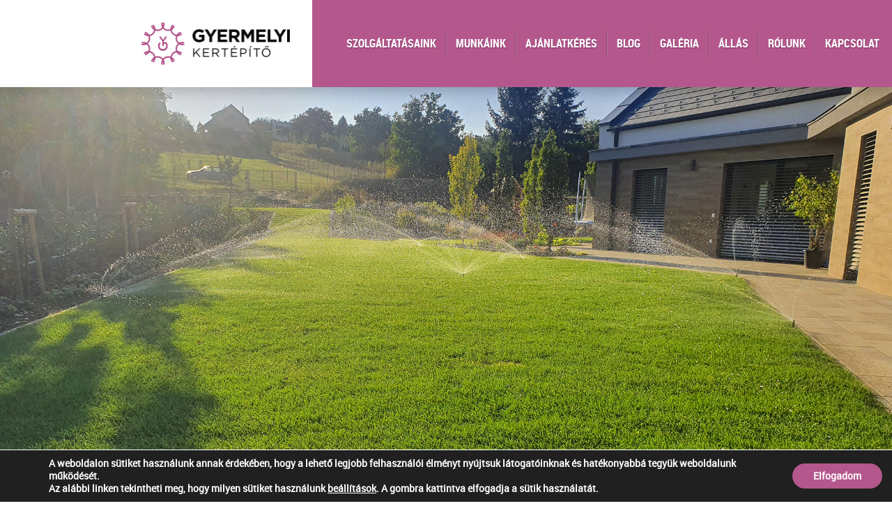

--- FILE ---
content_type: text/html; charset=UTF-8
request_url: https://www.gyermelyikert.hu/referenciak/nagy-csalad-meg-nagyobb-kert/
body_size: 10854
content:
<!DOCTYPE html>
<head>
  <meta charset="UTF-8" />
  <meta name="viewport" content="width=device-width, initial-scale=1" />
  <link rel="shortcut icon" type="image/png" href="https://www.gyermelyikert.hu/wp-content/themes/gyermelyikertepito/images/favicon.png"/>
  <title>Nagy család, még nagyobb kert - Gyermelyi Kertépítő</title>

	<!--[if IE]>
	<link href="https://www.gyermelyikert.hu/wp-content/themes/gyermelyikertepito/ie.css" rel="stylesheet" media="all" type="text/css" />
	<![endif]-->
	<!--[if !IE]> -->
			<link href="https://www.gyermelyikert.hu/wp-content/themes/gyermelyikertepito/responsive.css" rel="stylesheet" media="all" type="text/css" />
		<!-- <![endif]-->
  <link href="https://www.gyermelyikert.hu/wp-content/themes/gyermelyikertepito/js/jquery.lightbox/themes/lightbox.css" rel="stylesheet" media="all" type="text/css" />
  <link href="https://www.gyermelyikert.hu/wp-content/themes/gyermelyikertepito/js/jquery.bxslider/jquery.bxslider.css" rel="stylesheet" media="all" type="text/css" />
  <link href="https://www.gyermelyikert.hu/wp-content/themes/gyermelyikertepito/js/jquery.lightbox/lightbox.css" rel="stylesheet" media="all" type="text/css" />
  <link href="https://www.gyermelyikert.hu/wp-content/themes/gyermelyikertepito/js/bootstrap.modal/bootstrap.css" rel="stylesheet" media="all" type="text/css" />

	<link href='http://fonts.googleapis.com/css?family=Roboto:100&amp;subset=latin,latin-ext' rel='stylesheet' type='text/css'>

	<meta name='robots' content='index, follow, max-image-preview:large, max-snippet:-1, max-video-preview:-1' />
	<style>img:is([sizes="auto" i], [sizes^="auto," i]) { contain-intrinsic-size: 3000px 1500px }</style>
	
	<!-- This site is optimized with the Yoast SEO plugin v25.4 - https://yoast.com/wordpress/plugins/seo/ -->
	<link rel="canonical" href="http://www.gyermelyikert.hu/referenciak/nagy-csalad-meg-nagyobb-kert/" />
	<meta property="og:locale" content="hu_HU" />
	<meta property="og:type" content="article" />
	<meta property="og:title" content="Nagy család, még nagyobb kert - Gyermelyi Kertépítő" />
	<meta property="og:description" content="&nbsp; &nbsp; Még több hasonló munkánk" />
	<meta property="og:url" content="http://www.gyermelyikert.hu/referenciak/nagy-csalad-meg-nagyobb-kert/" />
	<meta property="og:site_name" content="Gyermelyi Kertépítő" />
	<meta property="article:modified_time" content="2022-03-10T13:54:23+00:00" />
	<meta property="og:image" content="http://www.gyermelyikert.hu/wp-content/uploads/2022/03/20211003_162651_nagyobb.jpg" />
	<meta property="og:image:width" content="2000" />
	<meta property="og:image:height" content="1500" />
	<meta property="og:image:type" content="image/jpeg" />
	<meta name="twitter:card" content="summary_large_image" />
	<script type="application/ld+json" class="yoast-schema-graph">{"@context":"https://schema.org","@graph":[{"@type":"WebPage","@id":"http://www.gyermelyikert.hu/referenciak/nagy-csalad-meg-nagyobb-kert/","url":"http://www.gyermelyikert.hu/referenciak/nagy-csalad-meg-nagyobb-kert/","name":"Nagy család, még nagyobb kert - Gyermelyi Kertépítő","isPartOf":{"@id":"http://www.gyermelyikert.hu/#website"},"primaryImageOfPage":{"@id":"http://www.gyermelyikert.hu/referenciak/nagy-csalad-meg-nagyobb-kert/#primaryimage"},"image":{"@id":"http://www.gyermelyikert.hu/referenciak/nagy-csalad-meg-nagyobb-kert/#primaryimage"},"thumbnailUrl":"https://www.gyermelyikert.hu/wp-content/uploads/2022/03/20211003_162651_nagyobb.jpg","datePublished":"2022-03-10T09:29:09+00:00","dateModified":"2022-03-10T13:54:23+00:00","breadcrumb":{"@id":"http://www.gyermelyikert.hu/referenciak/nagy-csalad-meg-nagyobb-kert/#breadcrumb"},"inLanguage":"hu","potentialAction":[{"@type":"ReadAction","target":["http://www.gyermelyikert.hu/referenciak/nagy-csalad-meg-nagyobb-kert/"]}]},{"@type":"ImageObject","inLanguage":"hu","@id":"http://www.gyermelyikert.hu/referenciak/nagy-csalad-meg-nagyobb-kert/#primaryimage","url":"https://www.gyermelyikert.hu/wp-content/uploads/2022/03/20211003_162651_nagyobb.jpg","contentUrl":"https://www.gyermelyikert.hu/wp-content/uploads/2022/03/20211003_162651_nagyobb.jpg","width":2000,"height":1500},{"@type":"BreadcrumbList","@id":"http://www.gyermelyikert.hu/referenciak/nagy-csalad-meg-nagyobb-kert/#breadcrumb","itemListElement":[{"@type":"ListItem","position":1,"name":"Home","item":"http://www.gyermelyikert.hu/"},{"@type":"ListItem","position":2,"name":"Referenciák","item":"http://www.gyermelyikert.hu/referenciak/"},{"@type":"ListItem","position":3,"name":"Nagy család, még nagyobb kert"}]},{"@type":"WebSite","@id":"http://www.gyermelyikert.hu/#website","url":"http://www.gyermelyikert.hu/","name":"Gyermelyi Kertépítő","description":"A családi kertek szakértője - kerttervezés, kertépítés a családnak","potentialAction":[{"@type":"SearchAction","target":{"@type":"EntryPoint","urlTemplate":"http://www.gyermelyikert.hu/?s={search_term_string}"},"query-input":{"@type":"PropertyValueSpecification","valueRequired":true,"valueName":"search_term_string"}}],"inLanguage":"hu"}]}</script>
	<!-- / Yoast SEO plugin. -->


<script type="text/javascript">
/* <![CDATA[ */
window._wpemojiSettings = {"baseUrl":"https:\/\/s.w.org\/images\/core\/emoji\/16.0.1\/72x72\/","ext":".png","svgUrl":"https:\/\/s.w.org\/images\/core\/emoji\/16.0.1\/svg\/","svgExt":".svg","source":{"concatemoji":"https:\/\/www.gyermelyikert.hu\/wp-includes\/js\/wp-emoji-release.min.js?ver=6.8.3"}};
/*! This file is auto-generated */
!function(s,n){var o,i,e;function c(e){try{var t={supportTests:e,timestamp:(new Date).valueOf()};sessionStorage.setItem(o,JSON.stringify(t))}catch(e){}}function p(e,t,n){e.clearRect(0,0,e.canvas.width,e.canvas.height),e.fillText(t,0,0);var t=new Uint32Array(e.getImageData(0,0,e.canvas.width,e.canvas.height).data),a=(e.clearRect(0,0,e.canvas.width,e.canvas.height),e.fillText(n,0,0),new Uint32Array(e.getImageData(0,0,e.canvas.width,e.canvas.height).data));return t.every(function(e,t){return e===a[t]})}function u(e,t){e.clearRect(0,0,e.canvas.width,e.canvas.height),e.fillText(t,0,0);for(var n=e.getImageData(16,16,1,1),a=0;a<n.data.length;a++)if(0!==n.data[a])return!1;return!0}function f(e,t,n,a){switch(t){case"flag":return n(e,"\ud83c\udff3\ufe0f\u200d\u26a7\ufe0f","\ud83c\udff3\ufe0f\u200b\u26a7\ufe0f")?!1:!n(e,"\ud83c\udde8\ud83c\uddf6","\ud83c\udde8\u200b\ud83c\uddf6")&&!n(e,"\ud83c\udff4\udb40\udc67\udb40\udc62\udb40\udc65\udb40\udc6e\udb40\udc67\udb40\udc7f","\ud83c\udff4\u200b\udb40\udc67\u200b\udb40\udc62\u200b\udb40\udc65\u200b\udb40\udc6e\u200b\udb40\udc67\u200b\udb40\udc7f");case"emoji":return!a(e,"\ud83e\udedf")}return!1}function g(e,t,n,a){var r="undefined"!=typeof WorkerGlobalScope&&self instanceof WorkerGlobalScope?new OffscreenCanvas(300,150):s.createElement("canvas"),o=r.getContext("2d",{willReadFrequently:!0}),i=(o.textBaseline="top",o.font="600 32px Arial",{});return e.forEach(function(e){i[e]=t(o,e,n,a)}),i}function t(e){var t=s.createElement("script");t.src=e,t.defer=!0,s.head.appendChild(t)}"undefined"!=typeof Promise&&(o="wpEmojiSettingsSupports",i=["flag","emoji"],n.supports={everything:!0,everythingExceptFlag:!0},e=new Promise(function(e){s.addEventListener("DOMContentLoaded",e,{once:!0})}),new Promise(function(t){var n=function(){try{var e=JSON.parse(sessionStorage.getItem(o));if("object"==typeof e&&"number"==typeof e.timestamp&&(new Date).valueOf()<e.timestamp+604800&&"object"==typeof e.supportTests)return e.supportTests}catch(e){}return null}();if(!n){if("undefined"!=typeof Worker&&"undefined"!=typeof OffscreenCanvas&&"undefined"!=typeof URL&&URL.createObjectURL&&"undefined"!=typeof Blob)try{var e="postMessage("+g.toString()+"("+[JSON.stringify(i),f.toString(),p.toString(),u.toString()].join(",")+"));",a=new Blob([e],{type:"text/javascript"}),r=new Worker(URL.createObjectURL(a),{name:"wpTestEmojiSupports"});return void(r.onmessage=function(e){c(n=e.data),r.terminate(),t(n)})}catch(e){}c(n=g(i,f,p,u))}t(n)}).then(function(e){for(var t in e)n.supports[t]=e[t],n.supports.everything=n.supports.everything&&n.supports[t],"flag"!==t&&(n.supports.everythingExceptFlag=n.supports.everythingExceptFlag&&n.supports[t]);n.supports.everythingExceptFlag=n.supports.everythingExceptFlag&&!n.supports.flag,n.DOMReady=!1,n.readyCallback=function(){n.DOMReady=!0}}).then(function(){return e}).then(function(){var e;n.supports.everything||(n.readyCallback(),(e=n.source||{}).concatemoji?t(e.concatemoji):e.wpemoji&&e.twemoji&&(t(e.twemoji),t(e.wpemoji)))}))}((window,document),window._wpemojiSettings);
/* ]]> */
</script>
<style id='wp-emoji-styles-inline-css' type='text/css'>

	img.wp-smiley, img.emoji {
		display: inline !important;
		border: none !important;
		box-shadow: none !important;
		height: 1em !important;
		width: 1em !important;
		margin: 0 0.07em !important;
		vertical-align: -0.1em !important;
		background: none !important;
		padding: 0 !important;
	}
</style>
<link rel='stylesheet' id='wp-block-library-css' href='https://www.gyermelyikert.hu/wp-includes/css/dist/block-library/style.min.css?ver=6.8.3' type='text/css' media='all' />
<style id='classic-theme-styles-inline-css' type='text/css'>
/*! This file is auto-generated */
.wp-block-button__link{color:#fff;background-color:#32373c;border-radius:9999px;box-shadow:none;text-decoration:none;padding:calc(.667em + 2px) calc(1.333em + 2px);font-size:1.125em}.wp-block-file__button{background:#32373c;color:#fff;text-decoration:none}
</style>
<style id='global-styles-inline-css' type='text/css'>
:root{--wp--preset--aspect-ratio--square: 1;--wp--preset--aspect-ratio--4-3: 4/3;--wp--preset--aspect-ratio--3-4: 3/4;--wp--preset--aspect-ratio--3-2: 3/2;--wp--preset--aspect-ratio--2-3: 2/3;--wp--preset--aspect-ratio--16-9: 16/9;--wp--preset--aspect-ratio--9-16: 9/16;--wp--preset--color--black: #000000;--wp--preset--color--cyan-bluish-gray: #abb8c3;--wp--preset--color--white: #ffffff;--wp--preset--color--pale-pink: #f78da7;--wp--preset--color--vivid-red: #cf2e2e;--wp--preset--color--luminous-vivid-orange: #ff6900;--wp--preset--color--luminous-vivid-amber: #fcb900;--wp--preset--color--light-green-cyan: #7bdcb5;--wp--preset--color--vivid-green-cyan: #00d084;--wp--preset--color--pale-cyan-blue: #8ed1fc;--wp--preset--color--vivid-cyan-blue: #0693e3;--wp--preset--color--vivid-purple: #9b51e0;--wp--preset--gradient--vivid-cyan-blue-to-vivid-purple: linear-gradient(135deg,rgba(6,147,227,1) 0%,rgb(155,81,224) 100%);--wp--preset--gradient--light-green-cyan-to-vivid-green-cyan: linear-gradient(135deg,rgb(122,220,180) 0%,rgb(0,208,130) 100%);--wp--preset--gradient--luminous-vivid-amber-to-luminous-vivid-orange: linear-gradient(135deg,rgba(252,185,0,1) 0%,rgba(255,105,0,1) 100%);--wp--preset--gradient--luminous-vivid-orange-to-vivid-red: linear-gradient(135deg,rgba(255,105,0,1) 0%,rgb(207,46,46) 100%);--wp--preset--gradient--very-light-gray-to-cyan-bluish-gray: linear-gradient(135deg,rgb(238,238,238) 0%,rgb(169,184,195) 100%);--wp--preset--gradient--cool-to-warm-spectrum: linear-gradient(135deg,rgb(74,234,220) 0%,rgb(151,120,209) 20%,rgb(207,42,186) 40%,rgb(238,44,130) 60%,rgb(251,105,98) 80%,rgb(254,248,76) 100%);--wp--preset--gradient--blush-light-purple: linear-gradient(135deg,rgb(255,206,236) 0%,rgb(152,150,240) 100%);--wp--preset--gradient--blush-bordeaux: linear-gradient(135deg,rgb(254,205,165) 0%,rgb(254,45,45) 50%,rgb(107,0,62) 100%);--wp--preset--gradient--luminous-dusk: linear-gradient(135deg,rgb(255,203,112) 0%,rgb(199,81,192) 50%,rgb(65,88,208) 100%);--wp--preset--gradient--pale-ocean: linear-gradient(135deg,rgb(255,245,203) 0%,rgb(182,227,212) 50%,rgb(51,167,181) 100%);--wp--preset--gradient--electric-grass: linear-gradient(135deg,rgb(202,248,128) 0%,rgb(113,206,126) 100%);--wp--preset--gradient--midnight: linear-gradient(135deg,rgb(2,3,129) 0%,rgb(40,116,252) 100%);--wp--preset--font-size--small: 13px;--wp--preset--font-size--medium: 20px;--wp--preset--font-size--large: 36px;--wp--preset--font-size--x-large: 42px;--wp--preset--spacing--20: 0.44rem;--wp--preset--spacing--30: 0.67rem;--wp--preset--spacing--40: 1rem;--wp--preset--spacing--50: 1.5rem;--wp--preset--spacing--60: 2.25rem;--wp--preset--spacing--70: 3.38rem;--wp--preset--spacing--80: 5.06rem;--wp--preset--shadow--natural: 6px 6px 9px rgba(0, 0, 0, 0.2);--wp--preset--shadow--deep: 12px 12px 50px rgba(0, 0, 0, 0.4);--wp--preset--shadow--sharp: 6px 6px 0px rgba(0, 0, 0, 0.2);--wp--preset--shadow--outlined: 6px 6px 0px -3px rgba(255, 255, 255, 1), 6px 6px rgba(0, 0, 0, 1);--wp--preset--shadow--crisp: 6px 6px 0px rgba(0, 0, 0, 1);}:where(.is-layout-flex){gap: 0.5em;}:where(.is-layout-grid){gap: 0.5em;}body .is-layout-flex{display: flex;}.is-layout-flex{flex-wrap: wrap;align-items: center;}.is-layout-flex > :is(*, div){margin: 0;}body .is-layout-grid{display: grid;}.is-layout-grid > :is(*, div){margin: 0;}:where(.wp-block-columns.is-layout-flex){gap: 2em;}:where(.wp-block-columns.is-layout-grid){gap: 2em;}:where(.wp-block-post-template.is-layout-flex){gap: 1.25em;}:where(.wp-block-post-template.is-layout-grid){gap: 1.25em;}.has-black-color{color: var(--wp--preset--color--black) !important;}.has-cyan-bluish-gray-color{color: var(--wp--preset--color--cyan-bluish-gray) !important;}.has-white-color{color: var(--wp--preset--color--white) !important;}.has-pale-pink-color{color: var(--wp--preset--color--pale-pink) !important;}.has-vivid-red-color{color: var(--wp--preset--color--vivid-red) !important;}.has-luminous-vivid-orange-color{color: var(--wp--preset--color--luminous-vivid-orange) !important;}.has-luminous-vivid-amber-color{color: var(--wp--preset--color--luminous-vivid-amber) !important;}.has-light-green-cyan-color{color: var(--wp--preset--color--light-green-cyan) !important;}.has-vivid-green-cyan-color{color: var(--wp--preset--color--vivid-green-cyan) !important;}.has-pale-cyan-blue-color{color: var(--wp--preset--color--pale-cyan-blue) !important;}.has-vivid-cyan-blue-color{color: var(--wp--preset--color--vivid-cyan-blue) !important;}.has-vivid-purple-color{color: var(--wp--preset--color--vivid-purple) !important;}.has-black-background-color{background-color: var(--wp--preset--color--black) !important;}.has-cyan-bluish-gray-background-color{background-color: var(--wp--preset--color--cyan-bluish-gray) !important;}.has-white-background-color{background-color: var(--wp--preset--color--white) !important;}.has-pale-pink-background-color{background-color: var(--wp--preset--color--pale-pink) !important;}.has-vivid-red-background-color{background-color: var(--wp--preset--color--vivid-red) !important;}.has-luminous-vivid-orange-background-color{background-color: var(--wp--preset--color--luminous-vivid-orange) !important;}.has-luminous-vivid-amber-background-color{background-color: var(--wp--preset--color--luminous-vivid-amber) !important;}.has-light-green-cyan-background-color{background-color: var(--wp--preset--color--light-green-cyan) !important;}.has-vivid-green-cyan-background-color{background-color: var(--wp--preset--color--vivid-green-cyan) !important;}.has-pale-cyan-blue-background-color{background-color: var(--wp--preset--color--pale-cyan-blue) !important;}.has-vivid-cyan-blue-background-color{background-color: var(--wp--preset--color--vivid-cyan-blue) !important;}.has-vivid-purple-background-color{background-color: var(--wp--preset--color--vivid-purple) !important;}.has-black-border-color{border-color: var(--wp--preset--color--black) !important;}.has-cyan-bluish-gray-border-color{border-color: var(--wp--preset--color--cyan-bluish-gray) !important;}.has-white-border-color{border-color: var(--wp--preset--color--white) !important;}.has-pale-pink-border-color{border-color: var(--wp--preset--color--pale-pink) !important;}.has-vivid-red-border-color{border-color: var(--wp--preset--color--vivid-red) !important;}.has-luminous-vivid-orange-border-color{border-color: var(--wp--preset--color--luminous-vivid-orange) !important;}.has-luminous-vivid-amber-border-color{border-color: var(--wp--preset--color--luminous-vivid-amber) !important;}.has-light-green-cyan-border-color{border-color: var(--wp--preset--color--light-green-cyan) !important;}.has-vivid-green-cyan-border-color{border-color: var(--wp--preset--color--vivid-green-cyan) !important;}.has-pale-cyan-blue-border-color{border-color: var(--wp--preset--color--pale-cyan-blue) !important;}.has-vivid-cyan-blue-border-color{border-color: var(--wp--preset--color--vivid-cyan-blue) !important;}.has-vivid-purple-border-color{border-color: var(--wp--preset--color--vivid-purple) !important;}.has-vivid-cyan-blue-to-vivid-purple-gradient-background{background: var(--wp--preset--gradient--vivid-cyan-blue-to-vivid-purple) !important;}.has-light-green-cyan-to-vivid-green-cyan-gradient-background{background: var(--wp--preset--gradient--light-green-cyan-to-vivid-green-cyan) !important;}.has-luminous-vivid-amber-to-luminous-vivid-orange-gradient-background{background: var(--wp--preset--gradient--luminous-vivid-amber-to-luminous-vivid-orange) !important;}.has-luminous-vivid-orange-to-vivid-red-gradient-background{background: var(--wp--preset--gradient--luminous-vivid-orange-to-vivid-red) !important;}.has-very-light-gray-to-cyan-bluish-gray-gradient-background{background: var(--wp--preset--gradient--very-light-gray-to-cyan-bluish-gray) !important;}.has-cool-to-warm-spectrum-gradient-background{background: var(--wp--preset--gradient--cool-to-warm-spectrum) !important;}.has-blush-light-purple-gradient-background{background: var(--wp--preset--gradient--blush-light-purple) !important;}.has-blush-bordeaux-gradient-background{background: var(--wp--preset--gradient--blush-bordeaux) !important;}.has-luminous-dusk-gradient-background{background: var(--wp--preset--gradient--luminous-dusk) !important;}.has-pale-ocean-gradient-background{background: var(--wp--preset--gradient--pale-ocean) !important;}.has-electric-grass-gradient-background{background: var(--wp--preset--gradient--electric-grass) !important;}.has-midnight-gradient-background{background: var(--wp--preset--gradient--midnight) !important;}.has-small-font-size{font-size: var(--wp--preset--font-size--small) !important;}.has-medium-font-size{font-size: var(--wp--preset--font-size--medium) !important;}.has-large-font-size{font-size: var(--wp--preset--font-size--large) !important;}.has-x-large-font-size{font-size: var(--wp--preset--font-size--x-large) !important;}
:where(.wp-block-post-template.is-layout-flex){gap: 1.25em;}:where(.wp-block-post-template.is-layout-grid){gap: 1.25em;}
:where(.wp-block-columns.is-layout-flex){gap: 2em;}:where(.wp-block-columns.is-layout-grid){gap: 2em;}
:root :where(.wp-block-pullquote){font-size: 1.5em;line-height: 1.6;}
</style>
<link rel='stylesheet' id='nouislider-css-css' href='https://www.gyermelyikert.hu/wp-content/plugins/before-after-image-slider-lite/nouislider.css?ver=9.1.0' type='text/css' media='all' />
<link rel='stylesheet' id='wpbaimages-css-css' href='https://www.gyermelyikert.hu/wp-content/plugins/before-after-image-slider-lite/ImageComparisonSlider.css?ver=2.1.1' type='text/css' media='all' />
<link rel='stylesheet' id='contact-form-7-css' href='https://www.gyermelyikert.hu/wp-content/plugins/contact-form-7/includes/css/styles.css?ver=6.1' type='text/css' media='all' />
<link rel='stylesheet' id='default-icon-styles-css' href='https://www.gyermelyikert.hu/wp-content/plugins/svg-vector-icon-plugin/public/../admin/css/wordpress-svg-icon-plugin-style.min.css?ver=6.8.3' type='text/css' media='all' />
<style id='akismet-widget-style-inline-css' type='text/css'>

			.a-stats {
				--akismet-color-mid-green: #357b49;
				--akismet-color-white: #fff;
				--akismet-color-light-grey: #f6f7f7;

				max-width: 350px;
				width: auto;
			}

			.a-stats * {
				all: unset;
				box-sizing: border-box;
			}

			.a-stats strong {
				font-weight: 600;
			}

			.a-stats a.a-stats__link,
			.a-stats a.a-stats__link:visited,
			.a-stats a.a-stats__link:active {
				background: var(--akismet-color-mid-green);
				border: none;
				box-shadow: none;
				border-radius: 8px;
				color: var(--akismet-color-white);
				cursor: pointer;
				display: block;
				font-family: -apple-system, BlinkMacSystemFont, 'Segoe UI', 'Roboto', 'Oxygen-Sans', 'Ubuntu', 'Cantarell', 'Helvetica Neue', sans-serif;
				font-weight: 500;
				padding: 12px;
				text-align: center;
				text-decoration: none;
				transition: all 0.2s ease;
			}

			/* Extra specificity to deal with TwentyTwentyOne focus style */
			.widget .a-stats a.a-stats__link:focus {
				background: var(--akismet-color-mid-green);
				color: var(--akismet-color-white);
				text-decoration: none;
			}

			.a-stats a.a-stats__link:hover {
				filter: brightness(110%);
				box-shadow: 0 4px 12px rgba(0, 0, 0, 0.06), 0 0 2px rgba(0, 0, 0, 0.16);
			}

			.a-stats .count {
				color: var(--akismet-color-white);
				display: block;
				font-size: 1.5em;
				line-height: 1.4;
				padding: 0 13px;
				white-space: nowrap;
			}
		
</style>
<link rel='stylesheet' id='kv_gdpr_frontend-css' href='https://www.gyermelyikert.hu/wp-content/plugins/gdpr-suti-ertesito/dist/styles/main.css?ver=6.8.3' type='text/css' media='all' />
<script type="text/javascript" src="https://www.gyermelyikert.hu/wp-includes/js/jquery/jquery.min.js?ver=3.7.1" id="jquery-core-js"></script>
<script type="text/javascript" src="https://www.gyermelyikert.hu/wp-includes/js/jquery/jquery-migrate.min.js?ver=3.4.1" id="jquery-migrate-js"></script>
<script type="text/javascript" src="https://www.gyermelyikert.hu/wp-content/plugins/before-after-image-slider-lite/nouislider.js?ver=9.1.0" id="nouislider-js-js"></script>
<script type="text/javascript" src="https://www.gyermelyikert.hu/wp-content/plugins/before-after-image-slider-lite/ImageComparisonSlider.js?ver=2.1.1" id="wpbaimages-js-js"></script>
<link rel="https://api.w.org/" href="https://www.gyermelyikert.hu/wp-json/" /><link rel="EditURI" type="application/rsd+xml" title="RSD" href="https://www.gyermelyikert.hu/xmlrpc.php?rsd" />
<meta name="generator" content="WordPress 6.8.3" />
<link rel='shortlink' href='https://www.gyermelyikert.hu/?p=2892' />
<link rel="alternate" title="oEmbed (JSON)" type="application/json+oembed" href="https://www.gyermelyikert.hu/wp-json/oembed/1.0/embed?url=https%3A%2F%2Fwww.gyermelyikert.hu%2Freferenciak%2Fnagy-csalad-meg-nagyobb-kert%2F" />
<link rel="alternate" title="oEmbed (XML)" type="text/xml+oembed" href="https://www.gyermelyikert.hu/wp-json/oembed/1.0/embed?url=https%3A%2F%2Fwww.gyermelyikert.hu%2Freferenciak%2Fnagy-csalad-meg-nagyobb-kert%2F&#038;format=xml" />
<style type="text/css">.recentcomments a{display:inline !important;padding:0 !important;margin:0 !important;}</style>
	<meta name="facebook-domain-verification" content="8ylyr724bxbxzwz7k9tvh17lj64zh4" />

</head>

<body class="wp-singular referenciak-template-default single single-referenciak postid-2892 wp-theme-gyermelyikertepito"  >

<div id="header">
	<div id="headerLeft">
		<a href="https://www.gyermelyikert.hu"><img alt="Gyermelyi kertépítő" src="https://www.gyermelyikert.hu/wp-content/themes/gyermelyikertepito/images/logo.png"></a>
	</div>
	<div id="headerRight">
		<span id="showMenu"><span class="wp-svg-menu-2 menu-2"></span></span>
		<div class="menu-fomenu-container"><ul id="menu-fomenu" class="menu"><li id="menu-item-25" class="menu-item menu-item-type-post_type menu-item-object-page menu-item-25"><a href="https://www.gyermelyikert.hu/szolgaltatasaink/">Szolgáltatásaink</a></li>
<li id="menu-item-24" class="menu-item menu-item-type-post_type menu-item-object-page menu-item-24"><a href="https://www.gyermelyikert.hu/munkaink/">Munkáink</a></li>
<li id="menu-item-28" class="menu-item menu-item-type-post_type menu-item-object-page menu-item-28"><a href="https://www.gyermelyikert.hu/ajanlatkeres/">Ajánlatkérés</a></li>
<li id="menu-item-23" class="menu-item menu-item-type-post_type menu-item-object-page menu-item-23"><a href="https://www.gyermelyikert.hu/blog/">Blog</a></li>
<li id="menu-item-1674" class="menu-item menu-item-type-post_type menu-item-object-page menu-item-1674"><a href="https://www.gyermelyikert.hu/galeria/">Galéria</a></li>
<li id="menu-item-21" class="menu-item menu-item-type-post_type menu-item-object-page menu-item-21"><a href="https://www.gyermelyikert.hu/allas/">Állás</a></li>
<li id="menu-item-20" class="menu-item menu-item-type-post_type menu-item-object-page menu-item-20"><a href="https://www.gyermelyikert.hu/rolunk/">Rólunk</a></li>
<li id="menu-item-19" class="menu-item menu-item-type-post_type menu-item-object-page menu-item-19"><a href="https://www.gyermelyikert.hu/kapcsolat/">Kapcsolat</a></li>
</ul></div>	</div>
</div>
<div class="subPageReference">
	<img width="2000" height="1500" src="https://www.gyermelyikert.hu/wp-content/uploads/2022/03/20211003_162651_nagyobb.jpg" class="attachment-full size-full wp-post-image" alt="" decoding="async" fetchpriority="high" srcset="https://www.gyermelyikert.hu/wp-content/uploads/2022/03/20211003_162651_nagyobb.jpg 2000w, https://www.gyermelyikert.hu/wp-content/uploads/2022/03/20211003_162651_nagyobb-300x225.jpg 300w, https://www.gyermelyikert.hu/wp-content/uploads/2022/03/20211003_162651_nagyobb-768x576.jpg 768w, https://www.gyermelyikert.hu/wp-content/uploads/2022/03/20211003_162651_nagyobb-1024x768.jpg 1024w" sizes="(max-width: 2000px) 100vw, 2000px" />	<div class="subPage subReferenceCentered">
		<h1>Nagy család, még nagyobb kert</h1>
		<p><span id="more-2892"></span></p>
<p>&nbsp;</p>
<div class="slideshow-wrapper">
<ul class='galleryList'>
<li class='galleryElement'><a data-lightbox="gyermelyikert" href="https://www.gyermelyikert.hu/wp-content/uploads/2022/03/20211003_162651_nagyobb.jpg">
<img decoding="async" src="https://www.gyermelyikert.hu/wp-content/uploads/2022/03/20211003_162651_nagyobb-570x340.jpg" alt="" />
</a></li>
<li class='galleryElement'><a data-lightbox="gyermelyikert" href="https://www.gyermelyikert.hu/wp-content/uploads/2022/03/20211005_085355_kicsinyitett.jpg">
<img decoding="async" src="https://www.gyermelyikert.hu/wp-content/uploads/2022/03/20211005_085355_kicsinyitett-570x340.jpg" alt="" />
</a></li>
<li class='galleryElement'><a data-lightbox="gyermelyikert" href="https://www.gyermelyikert.hu/wp-content/uploads/2022/03/20211005_084438_kicsinyitett.jpg">
<img decoding="async" src="https://www.gyermelyikert.hu/wp-content/uploads/2022/03/20211005_084438_kicsinyitett-570x340.jpg" alt="" />
</a></li>
<li class='galleryElement'><a data-lightbox="gyermelyikert" href="https://www.gyermelyikert.hu/wp-content/uploads/2022/03/20211005_084425_kicsinyitett.jpg">
<img decoding="async" src="https://www.gyermelyikert.hu/wp-content/uploads/2022/03/20211005_084425_kicsinyitett-570x340.jpg" alt="" />
</a></li>
<li class='galleryElement'><a data-lightbox="gyermelyikert" href="https://www.gyermelyikert.hu/wp-content/uploads/2022/03/20211003_162657_kicsinyitett.jpg">
<img decoding="async" src="https://www.gyermelyikert.hu/wp-content/uploads/2022/03/20211003_162657_kicsinyitett-570x340.jpg" alt="" />
</a></li>
<li class='galleryElement'><a data-lightbox="gyermelyikert" href="https://www.gyermelyikert.hu/wp-content/uploads/2022/03/20211005_085349_kicsinyitett.jpg">
<img decoding="async" src="https://www.gyermelyikert.hu/wp-content/uploads/2022/03/20211005_085349_kicsinyitett-570x340.jpg" alt="" />
</a></li>
<li class='galleryElement'><a data-lightbox="gyermelyikert" href="https://www.gyermelyikert.hu/wp-content/uploads/2022/03/20210727_081008_kicsinyitett.jpg">
<img decoding="async" src="https://www.gyermelyikert.hu/wp-content/uploads/2022/03/20210727_081008_kicsinyitett-570x340.jpg" alt="" />
</a></li>
<li class='galleryElement'><a data-lightbox="gyermelyikert" href="https://www.gyermelyikert.hu/wp-content/uploads/2022/03/20211005_085400_kicsinyitett.jpg">
<img decoding="async" src="https://www.gyermelyikert.hu/wp-content/uploads/2022/03/20211005_085400_kicsinyitett-570x340.jpg" alt="" />
</a></li>
<li class='galleryElement'><a data-lightbox="gyermelyikert" href="https://www.gyermelyikert.hu/wp-content/uploads/2022/03/20210727_081000_kicsinyitett.jpg">
<img decoding="async" src="https://www.gyermelyikert.hu/wp-content/uploads/2022/03/20210727_081000_kicsinyitett-570x340.jpg" alt="" />
</a></li>
<li class='galleryElement'><a data-lightbox="gyermelyikert" href="https://www.gyermelyikert.hu/wp-content/uploads/2022/03/PXL_20210929_141839880_kicsinyitett.jpg">
<img decoding="async" src="https://www.gyermelyikert.hu/wp-content/uploads/2022/03/PXL_20210929_141839880_kicsinyitett-570x340.jpg" alt="" />
</a></li>
<li class='galleryElement'><a data-lightbox="gyermelyikert" href="https://www.gyermelyikert.hu/wp-content/uploads/2022/03/20210907_134305_kicsinyitett.jpg">
<img decoding="async" src="https://www.gyermelyikert.hu/wp-content/uploads/2022/03/20210907_134305_kicsinyitett-570x340.jpg" alt="" />
</a></li>
<li class='galleryElement'><a data-lightbox="gyermelyikert" href="https://www.gyermelyikert.hu/wp-content/uploads/2022/03/20210114_122539_kicsinyitett.jpg">
<img decoding="async" src="https://www.gyermelyikert.hu/wp-content/uploads/2022/03/20210114_122539_kicsinyitett-570x340.jpg" alt="" />
</a></li>
<li class='galleryElement'><a data-lightbox="gyermelyikert" href="https://www.gyermelyikert.hu/wp-content/uploads/2022/03/20201119_144838_kicsinyitett.jpg">
<img decoding="async" src="https://www.gyermelyikert.hu/wp-content/uploads/2022/03/20201119_144838_kicsinyitett-570x340.jpg" alt="" />
</a></li>
</ul>
<div class="loading"><img decoding="async" src="https://www.gyermelyikert.hu/wp-content/themes/gyermelyikertepito/images/bx_loader.gif"/></div></div>

<p>&nbsp;</p>
<h2>Még több hasonló munkánk</h2>
<div class="subPageContent2"><a href="https://www.gyermelyikert.hu/referenciak/a-kert-amely-mozgasra_hiv/"><img decoding="async" width="696" height="476" src="https://www.gyermelyikert.hu/wp-content/uploads/2022/02/20210811_142440_nagyobb-696x476.jpg" class="attachment-blog-img size-blog-img wp-post-image" alt="" /><a href="https://www.gyermelyikert.hu/referenciak/a-kert-amely-mozgasra_hiv/"><div><div class="subPageContentHeader"><a href="https://www.gyermelyikert.hu/referenciak/a-kert-amely-mozgasra_hiv/"><h2>A kert, amely mozgásra hív</h2></a></div><p> <a href="https://www.gyermelyikert.hu/referenciak/a-kert-amely-mozgasra_hiv/" class="more-link">Tovább olvasom »</a></p></div></div><div class="subPageContent2"><a href="https://www.gyermelyikert.hu/referenciak/hogyan-kapcsolj-ki-teljesen-akar-budapesten/"><img decoding="async" width="696" height="476" src="https://www.gyermelyikert.hu/wp-content/uploads/2022/02/20210715_122359_nagyobb-696x476.jpg" class="attachment-blog-img size-blog-img wp-post-image" alt="" /><a href="https://www.gyermelyikert.hu/referenciak/hogyan-kapcsolj-ki-teljesen-akar-budapesten/"><div><div class="subPageContentHeader"><a href="https://www.gyermelyikert.hu/referenciak/hogyan-kapcsolj-ki-teljesen-akar-budapesten/"><h2>Hogyan kapcsolj ki teljesen akár Budapesten is?</h2></a></div><p> <a href="https://www.gyermelyikert.hu/referenciak/hogyan-kapcsolj-ki-teljesen-akar-budapesten/" class="more-link">Tovább olvasom »</a></p></div></div><div class="subPageContent2"><a href="https://www.gyermelyikert.hu/referenciak/budapest-felett/"><img loading="lazy" decoding="async" width="696" height="476" src="https://www.gyermelyikert.hu/wp-content/uploads/2022/03/20210721_144742_nagyobb-696x476.jpg" class="attachment-blog-img size-blog-img wp-post-image" alt="" /><a href="https://www.gyermelyikert.hu/referenciak/budapest-felett/"><div><div class="subPageContentHeader"><a href="https://www.gyermelyikert.hu/referenciak/budapest-felett/"><h2>Budapest felett</h2></a></div><p> <a href="https://www.gyermelyikert.hu/referenciak/budapest-felett/" class="more-link">Tovább olvasom »</a></p></div></div>
	</div>
</div>
<div id="footer">
	<div id="footerAddress">
		<span>E-mail: gyermelyikert@gyermelyikert.hu</span>
		<span>Mobil: +36 (20) 454-8333</span>
		<span>Cím: 2821 Gyermely, Tatai út 20.</span>
		<span><a target="_blank" href="https://hu.pinterest.com/gyermelyikert/"><span class="wp-svg-pinterest-2 pinterest-2"></span></a></span>
	</div>
	<span id="footerImg"></span>
	<div id="footerBottom">
		<div id="footerBottomCentered">
			<div id="footerBottomLeft">
				&copy; Copyright 2015. Gyermelyi Kertépítő Kft.<br/><br/>
				<span id="copyright">A honlapon található szövegek és képi anyagok, fotók csak a Gyermelyi Kertépítő Kft. írásos beleegyezésével, valamint a forrás megjelölésével publikálhatóak.</span><br/>
				<span id="author"><a href="http://www.kreativvonalak.hu" target="_blank">Arculattervezés, honlaptervezés: Kreatív Vonalak</a></span>
        <span id="author"><a href="http://www.gyermelyikert.hu/wp-content/uploads/2020/03/GDPR-Adatkezel%C3%A9si-T%C3%A1j%C3%A9koztat%C3%B3-GyermelyiKert.pdf" target="_blabk">Adatvédelmi tájékoztató</a></span>
        <span id="author"><a href="#kv_gdpr_cookie_modal">Süti beállítások módosítása</a></span>
			</div>
			<div id="footerBottomMiddle">
				<img width="110" alt="ev_honlapja_2015" src="https://www.gyermelyikert.hu/wp-content/themes/gyermelyikertepito/images/ev_honlapja_2015.png" />
				<img width="110" alt="makeosz" src="https://www.gyermelyikert.hu/wp-content/themes/gyermelyikertepito/images/makeosz.png" />
			</div>
			<div id="footerBottomRight">
				<div class="fb-like-box" data-href="https://www.facebook.com/Gyermelyi.kertepito?fref=ts" data-width="357" data-colorscheme="dark" data-show-faces="true" data-header="false" data-stream="false" data-show-border="false"></div>
			</div>
		</div>
	</div>
</div>
<div id="back-top"><span class="wp-svg-arrow-up-2 arrow-up-2"></span></div>

<script src="//ajax.googleapis.com/ajax/libs/jquery/1.11.1/jquery.min.js"></script>
<script src="//ajax.googleapis.com/ajax/libs/jqueryui/1.11.1/jquery-ui.min.js"></script>

<script src="https://www.gyermelyikert.hu/wp-content/themes/gyermelyikertepito/js/jquery.masonry/imagesloaded.pkgd.min.js"></script>
<script src="https://www.gyermelyikert.hu/wp-content/themes/gyermelyikertepito/js/jquery.masonry/jquery.masonry.min.js"></script>
<script src="https://www.gyermelyikert.hu/wp-content/themes/gyermelyikertepito/js/jquery.lightbox/lightbox.js"></script>

<script src="https://www.gyermelyikert.hu/wp-content/themes/gyermelyikertepito/js/jquery.bxslider/jquery.bxslider.js"></script>
<script src="https://www.gyermelyikert.hu/wp-content/themes/gyermelyikertepito/js/bootstrap.modal/bootstrap.js"></script>
<script src="https://www.gyermelyikert.hu/wp-content/themes/gyermelyikertepito/js/slider.js"></script>
<script src="https://www.gyermelyikert.hu/wp-content/themes/gyermelyikertepito/js/scripts.js"></script>

<script type="speculationrules">
{"prefetch":[{"source":"document","where":{"and":[{"href_matches":"\/*"},{"not":{"href_matches":["\/wp-*.php","\/wp-admin\/*","\/wp-content\/uploads\/*","\/wp-content\/*","\/wp-content\/plugins\/*","\/wp-content\/themes\/gyermelyikertepito\/*","\/*\\?(.+)"]}},{"not":{"selector_matches":"a[rel~=\"nofollow\"]"}},{"not":{"selector_matches":".no-prefetch, .no-prefetch a"}}]},"eagerness":"conservative"}]}
</script>
    
    <div id="kv_gdpr_cookie_modal" class="lity-hide">
      <div class="kv-gdpr-modal-content kv-clearfix">
        <a href="#" class="kv-gdpr-modal-close" rel="nofollow"><i class="kvgdpr-arrow-close"></i></a>
        <div class="kv-gdpr-modal-left-content">
            <div class="kv-gdpr-company-logo-holder">
                                <img src="https://www.gyermelyikert.hu/wp-content/plugins/gdpr-suti-ertesito/dist/images/kv-logo.png" alt="Süti beállítások" class="img-responsive" />
            </div>
            <!--  .kv-gdpr-company-logo-holder -->
            <ul id="kv-gdpr-menu">

                                <li class="menu-item-on menu-item-privacy_overview menu-item-selected">
                  <button data-href="#privacy_overview" class="kv-gdpr-tab-nav"><i class="kvgdpr-privacy-overview"></i> <span>Adatvédelmi áttekintés</span></button>
                </li>

                                <li class="menu-item-strict-necesarry-cookies menu-item-off">
                  <button data-href="#strict-necesarry-cookies" class="kv-gdpr-tab-nav"><i class="kvgdpr-strict-necessary"></i> <span>Süti beállítások</span></button>
                </li>

                                                    <li class="menu-item-off menu-item-third_party_cookies">
                        <button data-href="#third_party_cookies" class="kv-gdpr-tab-nav"><i class="kvgdpr-3rd-party"></i> <span>Harmadik féltől származó sütik</span></button>
                    </li>
                
                                <li class="menu-item-moreinfo menu-item-off">
                    <button data-href="#cookie_policy_modal" class="kv-gdpr-tab-nav" rel="nofollow"><i class="kvgdpr-policy"></i> <span>Szükséges sütik</span></button>
                </li>
            </ul>
        <!--  .kv-gdpr-branding -->
        </div>
        <!--  .kv-gdpr-modal-left-content -->
        <div class="kv-gdpr-modal-right-content">
            <div class="main-modal-content">
                <div class="kv-gdpr-modal-title">
                                                        </div>
                <!-- .kv-gdpr-modal-ritle -->
                <div class="kv-gdpr-tab-content kv-gdpr-no-modal-title">
                    <div id="privacy_overview" class="kv-gdpr-tab-main">
                                                <h3 class="tab-title">Adatvédelmi áttekintés</h3>
                        <div class="kv-gdpr-tab-main-conent">
                            <p>A weboldalon sütiket használunk annak érdekében, hogy a lehető legjobb felhasználói élményt nyújtsuk látogatóinknak és hatékonyabbá tegyük weboldalunk működését. A sütik kis méretű adatfájlok, amelyet a weboldal helyez el az Ön böngészésre használt eszközén. A sütik elmentik a böngészési adatokat, így weboldalunk következő meglátogatásakor oldalunk felismeri az Ön böngészőjét és kényelmesebbé teheti az Ön számára oldalunk használatát. Emellett segíti egyes funkciók biztosítását, zavartalan működését, szolgáltatásaink biztonságának megőrzését és honlapunk továbbfejlesztését.</p>
<p>Önnek lehetősége van a sütik letiltására és a sütibeállítások módosítására. Ezt a bal oldalon található fülek használatával teheti meg.</p>
                            <p>A sütikről bővebben az <a href='http://www.gyermelyikert.hu/wp-content/uploads/2020/03/GDPR-Adatkezel%C3%A9si-T%C3%A1j%C3%A9koztat%C3%B3-GyermelyiKert.pdf' target='_blank'>Adatvédelmi tájékoztatóban</a> olvashat.</p>
                        </div>
                        <!--  .kv-gdpr-tab-main-conent -->
                    </div>

                    <div id="strict-necesarry-cookies" class="kv-gdpr-tab-main" style="display:none">
                                                <h3 class="tab-title">Süti beállítások</h3>
                        <div class="kv-gdpr-tab-main-conent">
                            <p>Ezen sütik a weboldal használatát segítik. Ilyen süti például a sütibeállítások elmentése. Amennyiben ezt a sütit letiltja, a beállításokat nem tudjuk elmenteni, vagyis minden alkalommal, amikor weboldalunkat meglátogatja újra engedélyeznie kell vagy le kell tiltania a sütiket.</p>

                            <div class="kv-gdpr-status-bar">
                                <form>
                                    <fieldset>
                                        <label class="switch">
                                          <input type="checkbox" value="check" id="kv_gdpr_strict_cookies">
                                          <span class="slider round" data-text-enable="Engedélyezett" data-text-disabled="Tiltott"></span>
                                        </label>
                                    </fieldset>
                                </form>
                            </div>
                            <!-- .kv-gdpr-status-bar -->
                                                            <div class="kv-gdpr-tab-main-conent kv-gdpr-strict-warning-message" style="margin-top: 10px;">
                                    <p>Amennyiben ezt a sütit kikapcsolja, a harmadik féltől származó sütiket sem tudja használni.</p>
                                </div>
                                <!--  .kv-gdpr-tab-main-conent -->
                                                    </div>
                        <!--  .kv-gdpr-tab-main-conent -->
                    </div>

                                                                    <div id="third_party_cookies" class="kv-gdpr-tab-main" style="display:none">
                            <h3 class="tab-title">Harmadik féltől származó sütik</h3>
                            <div class="kv-gdpr-tab-main-conent">
                                <p>Vannak olyan sütik, amelyeket harmadik fél szolgáltat. Ezen a weboldalon a Google Analytics szolgáltatja a látogatottsági statisztikát, mely olyan névtelen információkat gyűjt össze, mint a webhely látogatóinak száma, a legnépszerűbb oldalak, megmutatja hogyan használják a látogatók a honlapot. Ezek a sütik személyes adatot nem tartalmaznak.</p>
<p>Ezen sütik nyomon követik a felhasználókat, hogy a számukra releváns tartalmat, hirdetést mutathassanak. </p>
                                <div class="kv-gdpr-status-bar">
                                    <form>
                                        <fieldset class="fl-disabled">
                                            <label class="switch">
                                              <input type="checkbox" value="check" id="kv_gdpr_performance_cookies" disabled>
                                              <span class="slider round" data-text-enable="Engedélyezett" data-text-disabled="Tiltott"></span>
                                            </label>
                                        </fieldset>
                                    </form>
                                </div>
                                <!-- .kv-gdpr-status-bar -->
                            </div>
                            <!--  .kv-gdpr-tab-main-conent -->
                        </div>
                    
                                        <div id="cookie_policy_modal" class="kv-gdpr-tab-main" style="display:none">
                        <h3 class="tab-title">Szükséges sütik</h3>
                        <div class="kv-gdpr-tab-main-conent">
                            <p>Ezen sütik a weboldal használatát segítik, biztosítják az alapvető funkciókat, ezek nélkül a weboldal nem tud helyesen működni. Lehetővé teszik olyan információk megjegyzését, mint például a választott nyelv, kosár tartalma, az oldal működéséhez feltétlenül szükséges munkamenetek (session sütik) vagy a weboldal kinézete. Ezek a sütik személyes adatokat nem tartalmaznak. Az oldal működéséhez feltétlenül szükségesek, ezért nem kikapcsolhatók. Ezen sütik használatát az oldal használatával elfogadom.</p>
                            <p>A sütikről bővebben az <a href='http://www.gyermelyikert.hu/wp-content/uploads/2020/03/GDPR-Adatkezel%C3%A9si-T%C3%A1j%C3%A9koztat%C3%B3-GyermelyiKert.pdf' target='_blank'>Adatvédelmi tájékoztatóban</a> olvashat.</p>
                        </div>
                        <!--  .kv-gdpr-tab-main-conent -->
                    </div>
                </div>
                <!--  .kv-gdpr-tab-content -->
            </div>
            <!--  .main-modal-content -->
            <div class="kv-gdpr-modal-footer-content">
                <div class="kv-gdpr-button-holder">
                                        <button class="mgbutton kv-gdpr-modal-allow-all" rel="nofollow">Összes engedélyezése</button>
                    <button class="mgbutton kv-gdpr-modal-save-settings" rel="nofollow">Beállítások mentése</button>
                </div>
                <!--  .kv-gdpr-button-holder -->
            </div>
            <!--  .kv-gdpr-modal-footer-content -->
        </div>
        <!--  .kv-gdpr-modal-right-content -->
        <div class="kv-clearfix"></div>
      </div>
      <!--  .kv-gdpr-modal-content -->
    </div>
    <!-- #kv_gdpr_cookie_modal  -->
        <div id="kv_gdpr_cookie_info_bar" class="kv-gdpr-info-bar-hidden kv-gdpr-align-center kv-gdpr-dark-scheme">
      <div class="kv-gdpr-info-bar-container">
        <div class="kv-gdpr-info-bar-content">
          <div class="kv-gdpr-cookie-notice">
            <p>A weboldalon sütiket használunk annak érdekében, hogy a lehető legjobb felhasználói élményt nyújtsuk látogatóinknak és hatékonyabbá tegyük weboldalunk működését.</p><p>Az alábbi linken tekintheti meg, hogy milyen sütiket használunk <span data-href="#kv_gdpr_cookie_modal" class="change-settings-button">beállítások</span>. A gombra kattintva elfogadja a sütik használatát.</p>          </div>
          <!--  .kv-gdpr-cookie-notice -->
          <div class="kv-gdpr-button-holder">
            <button class="mgbutton kv-gdpr-infobar-allow-all" rel="nofollow">Elfogadom</button>
          </div>
          <!--  .button-container -->
        </div>
      </div>

    </div>
    <!-- #kv_gdpr_cookie_info_bar  -->
    <script type="text/javascript" src="https://www.gyermelyikert.hu/wp-includes/js/dist/hooks.min.js?ver=4d63a3d491d11ffd8ac6" id="wp-hooks-js"></script>
<script type="text/javascript" src="https://www.gyermelyikert.hu/wp-includes/js/dist/i18n.min.js?ver=5e580eb46a90c2b997e6" id="wp-i18n-js"></script>
<script type="text/javascript" id="wp-i18n-js-after">
/* <![CDATA[ */
wp.i18n.setLocaleData( { 'text direction\u0004ltr': [ 'ltr' ] } );
wp.i18n.setLocaleData( { 'text direction\u0004ltr': [ 'ltr' ] } );
/* ]]> */
</script>
<script type="text/javascript" src="https://www.gyermelyikert.hu/wp-content/plugins/contact-form-7/includes/swv/js/index.js?ver=6.1" id="swv-js"></script>
<script type="text/javascript" id="contact-form-7-js-translations">
/* <![CDATA[ */
( function( domain, translations ) {
	var localeData = translations.locale_data[ domain ] || translations.locale_data.messages;
	localeData[""].domain = domain;
	wp.i18n.setLocaleData( localeData, domain );
} )( "contact-form-7", {"translation-revision-date":"2025-06-30 16:09:30+0000","generator":"GlotPress\/4.0.1","domain":"messages","locale_data":{"messages":{"":{"domain":"messages","plural-forms":"nplurals=2; plural=n != 1;","lang":"hu"},"This contact form is placed in the wrong place.":["Ez a kapcsolatfelv\u00e9teli \u0171rlap rossz helyre ker\u00fclt."],"Error:":["Hiba:"]}},"comment":{"reference":"includes\/js\/index.js"}} );
/* ]]> */
</script>
<script type="text/javascript" id="contact-form-7-js-before">
/* <![CDATA[ */
var wpcf7 = {
    "api": {
        "root": "https:\/\/www.gyermelyikert.hu\/wp-json\/",
        "namespace": "contact-form-7\/v1"
    },
    "cached": 1
};
/* ]]> */
</script>
<script type="text/javascript" src="https://www.gyermelyikert.hu/wp-content/plugins/contact-form-7/includes/js/index.js?ver=6.1" id="contact-form-7-js"></script>
<script type="text/javascript" id="kv_gdpr_frontend-js-extra">
/* <![CDATA[ */
var kv_frontend_gdpr_scripts = {"ajaxurl":"https:\/\/www.gyermelyikert.hu\/wp-admin\/admin-ajax.php","kv_gdpr_third_party_footer_scripts":null,"kv_gdpr_advanced_footer_scripts":null,"post_id":"2892","is_page":"","is_single":"1","current_user":"0"};
/* ]]> */
</script>
<script type="text/javascript" src="https://www.gyermelyikert.hu/wp-content/plugins/gdpr-suti-ertesito/dist/scripts/main.js?ver=1.0.1" id="kv_gdpr_frontend-js"></script>

</body>
</html>


--- FILE ---
content_type: text/css
request_url: https://www.gyermelyikert.hu/wp-content/themes/gyermelyikertepito/responsive.css
body_size: 10387
content:
@media print {
	/* your print styles go here */
	#header, #footer, #menu { display: none; }

	body { font: 12pt georgia,serif; }
	h1 { font-size: 18pt; }
	h2 { font-size: 16pt; color: #000; }
}

/*
Theme Name: Gyermelyikertépítő
Author: Kreatív Vonalak
Author URI: http://www.kreativvonalak.hu
Description: Kreatív Vonalak Gyermelyikertépítő téma
Version: 0.1
*/

/* ===== HTML5 Boilerplate =====================================================
   Author: h5bp.com/css
   ========================================================================== */
html * { margin: 0; padding: 0; }
html, body { height: 100%; }
article, aside, details, figcaption, figure, footer, header, hgroup, nav, section, summary { display: block; }
audio, canvas, video { display: inline-block; *display: inline; *zoom: 1; }
audio:not([controls]) { display: none; }
[hidden] { display: none; }
html { font-size: 80%; -webkit-text-size-adjust: 100%; -ms-text-size-adjust: 100%; }
html, button, input, select, textarea { font-family: sans-serif; color: #222; }
body { margin: 0; line-height: 1.3; }
::-moz-selection { background: #ccc; color: #fff; text-shadow: none; }
::selection { background: #ccc; color: #fff; text-shadow: none; }
a { color: #b75e91; font-size: 12pt; }
a:focus { outline: none; }
a:hover, a:active { outline: 0; }
abbr[title] { border-bottom: 1px dotted; }
b, strong { font-family: 'RobotoBold'; font-weight: normal; }
dfn { font-style: italic; }
hr { display: block; height: 1px; border: 0!important; margin: 2em 0; padding: 0; }
ins { background: #ff9; color: #000; text-decoration: none; }
mark { background: #ff0; color: #000; font-style: italic; font-weight: bold; }
pre, code, kbd, samp { font-family: monospace, serif; _font-family: 'courier new', monospace; font-size: 1em; }
pre { white-space: pre; white-space: pre-wrap; word-wrap: break-word; }
q { quotes: none; }
q:before, q:after { content: ""; content: none; }
small { font-size: 85%; }
sub, sup { font-size: 75%; line-height: 0; position: relative; vertical-align: baseline; }
sup { top: -0.5em; }
sub { bottom: -0.25em; }
ul, ol { margin: 1em 0; padding: 0 0 0 40px; }
dd { margin: 0 0 0 40px; }
nav ul, nav ol { list-style: none; list-style-image: none; margin: 0; padding: 0; }
img { border: 0; -ms-interpolation-mode: bicubic; vertical-align: middle; }
svg:not(:root) { overflow: hidden; }
address { font-style: normal; }
figure { margin: 0; }
form { margin: 0; }
fieldset { border: 0; margin: 0; padding: 0; }
label { cursor: pointer; }
legend { border: 0; *margin-left: -7px; padding: 0; white-space: normal; }
button, input, select, textarea { font-size: 100%; margin: 0; vertical-align: baseline; *vertical-align: middle; outline: 0; }
button, input { line-height: normal; }
button, input[type="button"], input[type="reset"], input[type="submit"] { cursor: pointer; -webkit-appearance: button; *overflow: visible; }
button[disabled], input[disabled] { cursor: default; }
input[type="checkbox"], input[type="radio"] { box-sizing: border-box; padding: 0; *width: 13px; *height: 13px; }
input[type="search"] { -webkit-appearance: textfield; -moz-box-sizing: content-box; -webkit-box-sizing: content-box; box-sizing: content-box; }
input[type="search"]::-webkit-search-decoration, input[type="search"]::-webkit-search-cancel-button { -webkit-appearance: none; }
button::-moz-focus-inner, input::-moz-focus-inner { border: 0; padding: 0; }
textarea { overflow: auto; vertical-align: top; resize: vertical; }
input:invalid, textarea:invalid { background-color: #f0dddd; }
table { border-collapse: collapse; border-spacing: 0; }
td { vertical-align: top; }
i { font-family: 'RobotoItalic'; }
.chromeframe { margin: 0.2em 0; background: #ccc; color: black; padding: 0.2em 0; }

iframe { border: 0; }

/* =====Non-Semantic Helper Classes========================================================================
   Author: Kreativ Vonalak - www.kreativvonalak.hu
   ========================================================================== */

.ir { display: block; border: 0; text-indent: -999em; overflow: hidden; background-color: transparent; background-repeat: no-repeat; text-align: left; direction: ltr; *line-height: 0; }
.ir br { display: none; }
.hidden { display: none !important; visibility: hidden; }
.visuallyhidden { border: 0; clip: rect(0 0 0 0); height: 1px; margin: -1px; overflow: hidden; padding: 0; position: absolute; width: 1px; }
.visuallyhidden.focusable:active, .visuallyhidden.focusable:focus { clip: auto; height: auto; margin: 0; overflow: visible; position: static; width: auto; }
.invisible { visibility: hidden; }
.clearfix:before, .clearfix:after { content: ""; display: table; }
.clearfix:after { clear: both; }
.clearfix { *zoom: 1; }
.subCentered { background: #fff; position: relative; z-index: 100; }
.subCenteredMax { background: #fff; position: relative; z-index: 100; }
.subReferenceCentered { background: #fff; position: relative; z-index: 100; }
#footerBottomCentered { margin: 0 auto; overflow: hidden; }
.content-box { background: #fff; border-radius: 14px; padding: 30px; width: 920px; }
.no-style, .no-style a { text-decoration: none; color: #202020; }
.reset { margin: 0; padding: 0; list-style: none; display: block; }

/* ===== Primary Styles ========================================================
   Author: Kreativ Vonalak - www.kreativvonalak.hu
   ========================================================================== */

/* FONTS */
@font-face { font-family: 'RobotoRegular'; src: url('fonts/Roboto-Regular-webfont.eot'); src: url('fonts/Roboto-Regular-webfont.eot?#iefix') format('embedded-opentype'), url('fonts/Roboto-Regular-webfont.woff') format('woff'), url('fonts/Roboto-Regular-webfont.ttf') format('truetype'), url('fonts/Roboto-Regular-webfont.svg#Roboto') format('svg'); font-weight: normal; font-style: normal; }
@font-face { font-family: 'RobotoThin'; src: url('fonts/Roboto-Thin-webfont.eot'); src: url('fonts/Roboto-Thin-webfont.eot?#iefix') format('embedded-opentype'), url('fonts/Roboto-Thin-webfont.woff') format('woff'), url('fonts/Roboto-Thin-webfont.ttf') format('truetype'), url('fonts/Roboto-Thin-webfont.svg#RobotoThin') format('svg'); font-weight: normal; font-style: normal; }
@font-face { font-family: 'RobotoLight'; src: url('fonts/Roboto-Light-webfont.eot'); src: url('fonts/Roboto-Light-webfont.eot?#iefix') format('embedded-opentype'), url('fonts/Roboto-Light-webfont.woff') format('woff'), url('fonts/Roboto-Light-webfont.ttf') format('truetype'), url('fonts/Roboto-Light-webfont.svg#RobotoLight') format('svg'); font-weight: normal; font-style: normal; }
@font-face { font-family: 'RobotoItalic'; src: url('fonts/Roboto-Italic-webfont.eot'); src: url('fonts/Roboto-Italic-webfont.eot?#iefix') format('embedded-opentype'), url('fonts/Roboto-Italic-webfont.woff') format('woff'), url('fonts/Roboto-Italic-webfont.ttf') format('truetype'), url('fonts/Roboto-Italic-webfont.svg#RobotoItalic') format('svg'); font-weight: normal; font-style: normal; }
@font-face { font-family: 'RobotoBold'; src: url('fonts/Roboto-Bold-webfont.eot'); src: url('fonts/Roboto-Bold-webfont.eot?#iefix') format('embedded-opentype'), url('fonts/Roboto-Bold-webfont.woff') format('woff'), url('fonts/Roboto-Bold-webfont.ttf') format('truetype'), url('fonts/Roboto-Bold-webfont.svg#RobotoBold') format('svg'); font-weight: normal; font-style: normal; }
@font-face { font-family: 'RobotoBlack'; src: url('fonts/Roboto-Black-webfont.eot'); src: url('fonts/Roboto-Black-webfont.eot?#iefix') format('embedded-opentype'), url('fonts/Roboto-Black-webfont.woff') format('woff'), url('fonts/Roboto-Black-webfont.ttf') format('truetype'), url('fonts/Roboto-Black-webfont.svg#RobotoBlack') format('svg'); font-weight: normal; font-style: normal; }
@font-face { font-family: 'RobotoCondensed'; src: url('fonts/RobotoCondensed-Regular-webfont.eot'); src: url('fonts/RobotoCondensed-Regular-webfont.eot?#iefix') format('embedded-opentype'), url('fonts/RobotoCondensed-Regular-webfont.woff') format('woff'), url('fonts/RobotoCondensed-Regular-webfont.ttf') format('truetype'), url('fonts/RobotoCondensed-Regular-webfont.svg#RobotoCondensed') format('svg'); font-weight: normal; font-style: normal; }
@font-face { font-family: 'RobotoBoldCondensed'; src: url('fonts/RobotoCondensed-Bold-webfont.eot'); src: url('fonts/RobotoCondensed-Bold-webfont.eot?#iefix') format('embedded-opentype'), url('fonts/RobotoCondensed-Bold-webfont.woff') format('woff'), url('fonts/RobotoCondensed-Bold-webfont.ttf') format('truetype'), url('fonts/RobotoCondensed-Bold-webfont.svg#RobotoBoldCondensed') format('svg'); font-weight: normal; font-style: normal; }

/* GLOBALS */
h1, h2, h3, h4, h5, h6, #reply-title { font-weight: normal; font-family:'RobotoRegular'; margin: 0px; padding: 0px; }
#reply-title { font-size: 17pt; margin-top: 0!important; padding-top: 0!important; }
h1 { font-family:'RobotoLight'; text-transform: none; color: #b4578d; }
h2 { font-size: 18pt; color: #808080; }
h3 { font-size: 16pt; color: #808080; }
h4 { font-size: 14px; color: #808080; }
hgroup h1, hgroup h2 { margin: 0; }
hgroup { margin: 0 0 20px 0; }
.subPage h2, .subPage h3 { color: #b4578d; }
.subPage>ul { list-style-type: none; margin: 0 0 0 10px; padding: 0; }
.subPage>ul>li { margin: 10px 0; padding: 0 0 0 50px; }
.subPage>ul>li:before { content: '✓'; margin: 0 10px 0 -33px; color: #b4578d; font-size: 17pt; }
#content h2, #content h3{ padding: 10px 0; margin: 10px 0; }
#content p { padding: 3px 0; margin: 3px 0; }
h1 a, h2 a, h3 a, h4 a, h5 a, h6 a { text-decoration: none; }

.button-orange { font-size: 8pt; }
.register input[type="submit"] { font-size: 15pt; width: auto!important; padding: 8px 15px; margin-top: 30px; text-transform: none; }
.smallShopButton { float: right; }
.smallShopButton .icon-cart { float: right; margin-right: 0!important; }
.widgetShopButton { float: right!important; text-transform: none; display: inline-block; }
.miniShopButton { display: inline-block; text-transform: none; font-size: 10pt!important; }
input[type="checkbox"] { background: #fff!important; border: 0; }
input, textarea { width: 100%; border: 0; background: #fff; padding: 8px; color: #8e8e8e; margin-bottom: 6px; box-sizing: border-box; }
table { width: 100%; }
table td { vertical-align: top; font-family: 'RobotoCondensed'; }
table tr:last-child, thead tr { background: none; }
thead td { background: #eee; color: #019fe2; }
table tr:first-child td { background: #86775c!important; color: #fff; font-family: 'RobotoBoldCondensed'; }
table tr:nth-child(odd) td { background: #f1f1f1; }
thead td:first-child { border-top-left-radius: 10px; border-bottom-left-radius: 10px; }
thead td:last-child { border-top-right-radius: 10px; border-bottom-right-radius: 10px; }
html  { width: auto; color: #3c3c3c; font-family:'RobotoRegular'; font-size: 12pt; }

.more-link { font-style: normal; margin-top: 0!important; }

/* Chrome, Safari, Opera */
@-webkit-keyframes fadeIn {
	0%   { opacity: 0; }
	100% { opacity: 1; }
}

/* Standard syntax */
@keyframes fadeIn {
	0%   { opacity: 0; }
	100% { opacity: 1; }
}

/* Chrome, Safari, Opera */
@-webkit-keyframes zoomIn {
	0%   { transform: matrix(1, 0, 0, 1, 0, 0); }
	100% { transform: matrix(1.15, 0, 0, 1.15, 0, 0); }
}

/* Standard syntax */
@keyframes zoomIn {
	0%   { transform: matrix(1, 0, 0, 1, 0, 0); }
	100% { transform: matrix(1.15, 0, 0, 1.15, 0, 0); }
}

.circle { border-radius: 500px; }
.header { text-align: center; }

.pagination { text-align: center; }
.pagination .page-numbers { font-size: 15pt; margin: 0 10px; text-decoration: none; }

#headerLeft { background: #fff; }
#headerLeft img { height: auto; -webkit-transition: all .1s ease-in-out; -moz-transition: all .1s ease-in-out; -ms-transition: all .1s ease-in-out; transition: all .1s ease-in-out; }
#headerRight { background: #b4578d; }

.menu { list-style-type: none; padding: 0; overflow: hidden; }
.menu li:hover { background: #aa5286; }
.menu li:first-child a { border-left: 0; }
.menu li:last-child a { border-right: 0; }
.menu li a { display: block; text-decoration: none; text-transform: uppercase; font-family: 'RobotoBoldCondensed'; -webkit-transition: all .1s ease-in-out; -moz-transition: all .1s ease-in-out; -ms-transition: all .1s ease-in-out; transition: all .1s ease-in-out; }

.button { display: inline-block; background: #b4578d; margin-top: 20px; padding: 15px 27px; color: #fff; text-transform: uppercase; text-decoration: none; }

#header.sticky .menu li a { margin: 20px 0;  -webkit-transition: all .1s ease-in-out; -moz-transition: all .1s ease-in-out; -ms-transition: all .1s ease-in-out; transition: all .1s ease-in-out; }

#sliders { /*background: #ccc;*/ overflow: hidden; position: relative; }
#sliderList { list-style-type: none; margin: 0; padding: 0; width: 100%!important; }
.slider { position: relative; overflow: hidden; }
.slider img { transform: matrix(1, 0, 0, 1, 0, 0); height: auto; }
.slider img.currentImg { -webkit-animation: zoomIn 15s linear 1s forwards normal; -moz-animation: zoomIn 15s linear 1s forwards normal; -ms-animation: zoomIn 15s linear 1s forwards normal; animation: zoomIn 15s linear 1s forwards normal; }
.sliderContent { margin: 0 auto; text-align: center; }
.sliderHeader { opacity: 0; padding: 39px; -webkit-animation: fadeIn 1s linear 1s forwards normal; animation: fadeIn 1s linear 1s forwards normal; }
.sliderHeader h1 { font-family: 'RobotoThin'; }
.sliderHeader h2 { font-family: 'RobotoBold'; }
.sliderButton { opacity: 0; display: inline-block; background: #b4578d; text-transform: uppercase; font-family: 'RobotoBold'; font-size: 11pt; -webkit-animation: fadeIn 1s linear 2s forwards normal; animation: fadeIn 1s linear 2s forwards normal; }
.sliderButton a { display: block; padding: 19px 27px; text-decoration: none; color: #fff; }

#scrollDown { cursor: pointer; position: absolute; bottom: 80px; left: 0; right: 0; background: url(images/scroll_down.png) no-repeat; width: 35px; height: 34px; margin: 0 auto; z-index: 100; }

#aboutBlock { margin: 20px auto 60px auto; }
#aboutImg { vertical-align: middle; height: 381px; }
#aboutText { overflow: hidden; display: inline-block; vertical-align: middle; }
#aboutText p { margin-top: 15px; }

#serviceBlock { background: #ededed; padding: 40px 0 60px 0; background: url(images/honlap-hatter.png) repeat; }
#services { list-style-type: none; margin: 0; padding: 0; text-align: center; }
.serviceHeaderImg { text-align: center; position: relative; margin-bottom: 40px; }
.serviceHeaderImg a { text-decoration: none; }
.service { display: inline-block; vertical-align: top; text-align: left; line-height: 24px; }
.service:before { content: ''!important; }
.service hr { width: 82px; height: 4px; background: #b4578d; margin: 20px auto 0; }
.serviceHeader { text-align: center; margin: 0 auto; }
.serviceHeader h2 { font-family: 'RobotoBold'; font-size: 24pt; text-transform: uppercase; color: #b4578d; padding-top: 85px; }
.serviceLink { text-align: center; margin: 15px 0; }

#councilsAndReviews { overflow: hidden; position: relative; margin: 80px auto; }
#reviewsContent { position: relative; }
#reviewsContent a { display: inline-block; }
.reviewsContentText { color: #acacac; font-family: 'RobotoRegular'; font-style: italic; z-index: 100; margin-top: 30px; position: relative; }
.reviewsContentText .more-link { position: absolute; bottom: 15px; left: 0; }
.reviewsContentText2 { margin: 0 auto 40px; }
.reviewsContentBlockText2 { background: #EDEDED; padding: 20px; border-radius: 5px; position: relative; }
.reviewsContentBlockText2:after { content: ''; position: absolute; bottom: -19px; left: 30px; width: 0; height: 0; border-style: solid; border-width: 0 13px 20px 0; border-color: transparent #EDEDED transparent transparent; }

.reviewsContentBlockTextAuthor2 a { float: right; margin: 0 20px 0 0; }
.reviewsContentText b { display: inline-block; margin: 30px 0 40px; font-size: 11pt; color: #000; font-style: normal; }
.reviewsContentAuthor { text-transform: uppercase; }
#quotemark { font-size: 160pt; line-height: 0; color: #e5e5e5; position: absolute; top: -60px; left: -30px; font-family: Times New Roman; z-index: 90; }

#councilsContent { margin-top: 30px; }
#councilsContentText { line-height: 22px; }

#referencesList { list-style-type: none; margin: 0 auto; overflow: hidden; }
.reference { margin: 0 auto; position: relative; overflow: hidden; }
#referencesList li div { display: none; }
#referencesList li:nth-child(2) div { display: block; }
.referenceDescription { background: #fff; position: absolute; left: 0; margin: 0 auto; }
.referenceDescription h1 { font-size: 20pt; margin: 10px 0 15px; }
.referenceDescription h2 { font-size: 12pt; text-transform: uppercase; }

#references .bx-wrapper { overflow: hidden; max-width: 100%!important }
#references .bx-viewport { overflow: visible!important; width: 1200px!important; margin: 0 auto; }

.referencedefault { display: block; margin: 121px auto; }

#sliderPager { list-style-type: none; background: #fff; padding: 20px; border-radius: 60px; z-index: 10; position: relative; }
#sliderPager li { display: inline-block; vertical-align: middle; }
#sliderPager li span { font-size: 28pt; }
#sliderPagerWhite { position: absolute; left: 0; right: 0; margin: 0 auto; z-index: 100; list-style-type: none; padding: 0; }
.sliderSprite a  { background: url(images/sliderNav.png); width: 48px; height: 48px; }
.mobileSliderSprite a  { background: url(images/sliderNav.png); width: 48px; height: 48px; }
.sliderPagerLeftWhite { float: left; }
.sliderPagerRightWhite { float: right; }
.sliderPagerRight a { background-position: 48px -48px; text-indent: -9999px; display: block; }
.sliderPagerLeft a { background-position: 0 -48px; text-indent: -9999px; display: block; }
.sliderPagerLeftWhite a, #mobileSliderPager .sliderPagerLeft a { background-position: 0 0!important; text-indent: -9999px; display: block; }
.sliderPagerRightWhite a, #mobileSliderPager .sliderPagerRight a { background-position: -48px 0!important; text-indent: -9999px; display: block; }

#blogs, #subPageList { list-style-type: none; margin: 0; padding: 0; }
#blogs { text-align: center; }
.indexblog, .subPageContent, .subPageContent2, .subPageContent3 { display: inline-block; vertical-align: top; text-align: left; line-height: 24px; }
.subPageContent2 { width: 280px; }
.indexblog { margin: 0; }
.subPageContent, .subPageContent2 { margin-bottom: 20px; }
.indexblog:before, .subPageContent:before, .subPageContent2:before { display: none; content: ''!important; margin: 0!important; }
.subPageContentHeader a { text-decoration: none; }
.blogLink { margin-top: 10px; }
.blogHeader a { text-decoration: none; }
.blogHeader h2 { color: #b4578d; }
#moreBlogLink { text-align: center; }

/*#subServiceContent { padding-top: 80px; }*/

#footer { position: relative; }
#footerAddress { text-align: center; padding: 0 10px 40px; position: relative; z-index: 1; }
#footerAddress a { color: #393939; text-decoration: none;font-size: 18pt; display: inline-block; vertical-align: middle; }
#footerImg { display: block; position: absolute; left: 0; background: url(images/footerImg.png) center; width: 100%; height: 192px; }
#footerBottom { background: #09090c; padding-bottom: 30px; }
#footerBottomLeft { color: #c0c0c0; font-size: 12pt; }
#footerBottomLeft #author { display: inline-block; margin-top: 15px; color: #393939; }
#footerBottomLeft #author a { color: #393939; font-size: 12pt; text-decoration: none; }
#footerBottomRight { margin-top: 40px; }

.subPage h1 { text-align: center; }
.subPage h2, .subPage h3 { margin: 20px 0; }
.subPage p { line-height: 24px; margin-top: 15px; }

.subPage .galleryList { list-style-type: none; margin: 0; padding: 0; position: relative; }
.subPage .galleryList li { padding: 0!important; background: #B4578D; overflow: hidden; }
.subPage .galleryList li a { display: block; text-decoration: none; }
.subPage .galleryList li:before { content: ''; margin: 0!important; display: none!important; }
.subPage .galleryList li img { transform: matrix(1, 0, 0, 1, 0, 0); opacity: 1; width: 100%; -webkit-transition: all .1s ease-in-out; -moz-transition: all .1s ease-in-out; -ms-transition: all .1s ease-in-out; transition: all .1s ease-in-out; }
.subPage .galleryList li:hover img { transform: matrix(1.15, 0, 0, 1.15, 0, 0); opacity: 0.6; -webkit-transition: all .1s ease-in-out; -moz-transition: all .1s ease-in-out; -ms-transition: all .1s ease-in-out; transition: all .1s ease-in-out; }

.subPageReference { overflow: hidden; }

.wpcf7 form { background: #EDEDED; padding: 20px; overflow: hidden; }
.wpcf7 form h2 { color: #B4578D; text-align: center; font-size: 25pt; margin-bottom: 40px; }
.wpcf7 div.inputBox { margin: 10px 0; }
.wpcf7 div.submitBox { clear: both; text-align: center; padding-top: 40px; }
.wpcf7 label, .wpcf7 span { display: inline-block; }
.wpcf7 label { width: 23%; text-align: right; margin-right: 15px; font-size: 11pt; }
.wpcf7 span { width: 65%; }
.wpcf7 input[type="submit"] { width: 200px; font-family: 'RobotoBold'; padding: 10px 0; margin: 0 auto; background: #B4578D; border-radius: 5px; color: #fff; text-transform: uppercase; }
.wpcf7 input[aria-invalid="true"] { border: 1px solid #ED0000; background: #FFE2E2; }
.wpcf7 .wpcf7-recaptcha { max-width: 440px; margin: 0 auto; }
.wpcf7-not-valid-tip { display: none!important; }

div.wpcf7-response-output { border: 2px solid #fff!important; position: fixed; top: 140px; background: #fff; box-shadow: 0 5px 5px rgba(0,0,0,0.5); left: 0; right: 0; text-align: center; font-family: RobotoBold; font-size: 13pt; vertical-align: middle; z-index: 101; }
.closePopup { position: absolute; height: 46px; width: 46px!important; font-size: 25pt; cursor: pointer; }

.wp-caption-text { margin-top: 2px!important; text-align: center; font-style: italic; }

.headerBg { background-position: center top; background-repeat: no-repeat; background-size: 100%; }
.slideshow-wrapper { position: relative; }
.loading { text-align: center; position: absolute; left: 0; right: 0; margin: 0 auto; }

#copyright { font-size: 9pt; }

.pagination { margin-top: 30px; }

#showMenu { color: #fff; font-size: 24pt; text-align: center; }

.ajax-loader { width: auto!important; height: auto!important; }
.loading img { width: auto!important; height: auto!important; }

#back-top { display: none; position: fixed; bottom: 30px; right: 30px; height: 38px; background: #b4578d; border-radius: 5px; padding: 6px 12px; color: #fff; cursor: pointer; font-size: 20pt; border: 1px solid #fff; z-index: 1100; }
#back-top span { display: inline-block; vertical-align: middle; }

.image-comparator { position: relative; margin: 25px 0; padding: 0!important; }
.image-comparator .noUi-horizontal { position: absolute; top: 45%; left: 0; right: 0; z-index: 100; background: transparent; border: 0!important; }
.image-comparator .noUi-target { border: 0!important; }
.noUi-handle { /*position: absolute;*/ top: 0!important; left: -15px!important; right: 0; /*z-index: 101;*/ display: block; background: url(images/beforeAfterIcon2.png)!important; width: 32px!important; height: 32px!important; border: 0!important; box-shadow: none!important; }
.noUi-target, .noUi-background { box-shadow: none!important; }
.image-comparator .noUi-horizontal { height: 32px!important; }
.image-comparator .images .left { border-right: 3px solid #fff; }
.image-comparator .images .left:before { position: absolute; content: 'Előtte'; background: rgba(0,0,0,0.7); color: #fff; padding: 10px 20px; display: inline-block; top: 0; left: 0; }
.image-comparator .images .right:before { position: absolute; content: 'Utána'; background: rgba(0,0,0,0.7); color: #fff; padding: 10px 20px; display: inline-block; top: 0; right: 0; }

#cn-accept-cookie { margin-top: 0!important; }

.page-id-1666 #subPageBlock>h2 { font-size: 28pt; }

.subPageMoreLink { text-align: center; margin: 20px 0; }
.subPageMoreLink a { display: inline-block; background: #b75e91; color: #fff; /*text-transform: uppercase;*/ text-decoration: none; padding: 10px 20px; font-family: 'RobotoBold'; }

#showMenu { display: inline-block; }

#colleague ul { list-style-type: none; margin: 0; padding: 0; }
#colleague ul li { margin-bottom: 30px; overflow: hidden; }

.colleagueImg { width: 200px; margin-right: 20px; }
.colleagueImg img { width: 100%; height: auto; }
.colleagueContent { overflow: hidden; padding-top: 20px; font-size: 16px; }
.colleagueContent p { font-size: 15px; }
.colleagueContent p a { font-size: 15px; }

blockquote { background: #F9D8EA url(images/info.png) 25px center no-repeat; background-size: 5%; padding: 30px; }
blockquote p { margin: 0!important; padding-left: 55px; }

/*
blockquote { border: 4px solid #F9D8EA; padding: 30px; }
blockquote p { margin: 0!important; }
*/

@media only screen and (max-width: 479px) {

	img { width: 100%!important; height: auto!important; }

	.image-comparator, .images { height: 300px!important; }
	.image-comparator img { width: 455px!important; height: auto!important; }

	h1 { font-size: 24pt; }

	.subCentered { margin: -150px auto 0!important; padding: 30px 20px; }
	.subCenteredMax { margin: -150px auto 0; padding: 30px 20px; }
	.subReferenceCentered { margin: 0 auto!important; padding: 30px 20px; }
	.subPage .galleryList li { width: 280px; margin: 5px auto; }

	.header { padding: 0; }

	#aboutText p { text-align: left!important; }

	iframe { width: 100%; height: 100%; }

	#header { height: 80px; }
	#headerLeft { width: 75%; height: 80px; float: left; text-align: center; }
	#headerLeft img { width: auto!important; height: auto; margin: 12px 0 0; }
	#headerRight { width: 25%; float: right; text-align: center; height: 80px; }
	.headerBg { height: 280px; background-size: cover!important; }

	.menu li {border-bottom: 1px solid #ccc; }
	.menu li a { color: #974a78; padding: 10px 0; font-size: 11pt; }
	.menu li a:hover { color: #fff; }

	#aboutText { padding: 0 20px; }

	.service { padding: 0 20px; }
	.sliderPagerWhite, #scrollDown { display: none; }
	.sliderHeader h1 { font-size: 25pt; }
	.sliderHeader h2 { font-size: 13pt; }
	#sliders { height: 500px; margin-top: 0; }
	#sliderList { height: 500px; }
	#sliderPager { margin: 20px; }

	.serviceHeaderImg img { display: none; }
	#councilsContentImg img { width: auto!important; height: auto; }
	.indexblog/*, .subPageContent, .subPageContent2*/ { padding: 20px!important; }
	.indexblog+.indexblog/*, .subPageContent+.subPageContent, .subPageContent2+.subPageContent2*/ { padding: 20px!important; }

	.subPageContent3 { margin-bottom: 30px; }

	.blogHeader, .subPageContentHeader { margin: 20px 0; }

	.reviewsContentBlockTextAuthor2 { margin: 20px 20px 0 50px; }

	#references { height: 640px; }
	.reference { height: 538px; }
	.referenceDescription { /*width: 280px;*/ padding: 20px; }

	.sliderSprite { display: none!important; }

	.subPage h1 { margin-bottom: 20px; }

	#footerImg { display: none; }
	#footerBottomLeft { padding: 25px; }

	#reviews { padding: 0 20px; margin-top: 80px; }
	.reviewsContentText { font-size: 14pt; }
	#councilsContentText { padding: 10px 20px; }
	#councilsContentImg img { margin: 0 auto; display: block; }
	#councilsHeader h1, #reviewsHeader h1 { font-size: 24pt; text-align: center; }
	.wpcf7 { margin: 0 -20px!important; }
	.wpcf7 label, .wpcf7 span { display: inline!important; }

	#showMenu { line-height: 80px; }

	div.wpcf7-response-output { margin: 0 30px!important; padding: 20px!important; }
	.closePopup { top: -2px; right: -2px; }

	#references { position: relative; }
	#mobileSliderPager { overflow: hidden; margin: 0 20px; padding: 0; position: absolute; top: 100px; left: 0; right: 0; }
	#mobileSliderPager .sliderPagerLeft { float: left; }
	#mobileSliderPager .sliderPagerRight{ float: right; }

	#subPageList { text-align: center; }

	.galleryList { text-align: center; }

	.lb-dataContainer { position: absolute; top: -40px; }

}
@media only screen and (min-width: 480px) {

	h1 { font-size: 24pt; }

	.subCentered { margin: -50px auto 0!important; padding: 30px 20px; }
	.subCenteredMax { margin: -50px auto 0; padding: 30px 20px; }
	.subReferenceCentered { margin: 0 auto!important; padding: 30px 20px; }

	.header { padding: 0; }

	/*iframe { width: 100%; height: 100%; }*/

	.sliderContent { position: absolute; top: 70px; left: 0; right: 0; }
	.sliderHeader { margin: 0 30px 10px; background: rgba(0,0,0,0.6); }
	.sliderHeader h1, .sliderHeader h2 { color: #fff; }

	#sliders { height: 400px; margin-top: 0; }
	#sliderList { height: 400px; }

	.subPage h1 { margin-bottom: 40px; }

	#header { height: 80px; }
	#headerLeft { width: 80%; float: left; text-align: left; }
	#headerLeft img { width: auto; margin: 12px 0 0 30px; }
	#headerRight { width: 20%; float: right; text-align: center; height: 80px; }
	.headerBg { height: 250px; background-size: cover!important; }

	.menu li { border-bottom: 1px solid #ccc; }
	.menu li a { color: #974a78; padding: 10px 0; font-size: 11pt; }
	.menu li a:hover { color: #fff; }

	.service { padding: 0 20px; }

	.serviceHeaderImg img { display: none; }

	.indexblog/*, .subPageContent, .subPageContent2*/ { padding: 20px!important; }
	.indexblog+.indexblog/*, .subPageContent+.subPageContent, .subPageContent2+.subPageContent2*/ { padding: 20px!important; }

	.reviewsContentBlockTextAuthor2 { margin: 20px 20px 0 50px; }

	#references { height: 720px; }
	.reference { height: 656px; }
	.referenceDescription { padding: 20px; }

	#footerImg { display: none; }
	#footerBottomLeft { padding: 25px; }

	#reviews { padding: 0 20px; margin-top: 100px; }
	.reviewsContentText { font-size: 14pt; }
	#councilsContentText { padding: 10px 20px; }
	/*#councilsContentImg img { margin: 0 auto; display: block; }*/
	#councilsContentImg img { width: auto!important; height: auto; }
	#councilsContentImg { float: left; width: 218px; margin-right: 10px; }
	#councilsHeader h1, #reviewsHeader h1 { font-size: 24pt; text-align: center; }
	.wpcf7 label, .wpcf7 span { display: inline!important; }

	#showMenu { padding: 19px 0; }

	#references { position: relative; }
	#mobileSliderPager { overflow: hidden; margin: 0 20px; padding: 0; position: absolute; top: 200px; left: 0; right: 0; }
	#mobileSliderPager .sliderPagerLeft { float: left; }
	#mobileSliderPager .sliderPagerRight{ float: right; }

	.blogHeader, .subPageContentHeader, .subPageContentHeader h2 { margin: 0 0 20px; }

	#subPageList { text-align: center; }

	.subPageContent3 .subPageContentHeader { margin: 20px 0; }

	.page-id-1666 .subPageContent { width: 280px; margin: 10px; }
	/*.page-id-1666 .subPageContent { width: 320px; margin: 10px; }*/
	.page-id-1666 .subPageContent img { float: none; margin: 0; width: 100%; }
	.page-id-1666 .subPageContent h2 { margin: 20px 0; }

	.indexblog, .subPageContent, .subPageContent2 { overflow: hidden; margin-bottom: 30px; }
	.subPageContent3 { width: 280px; margin: 0 6px 30px; }
	.indexblog img, .subPageContent img, .subPageContent2 img { width: 280px; float: left; margin-right: 30px; }
	.subPageContent3 img { width: 280px; height: auto; }
	.blogContent { overflow: hidden; }

	.subPageContent2 { width: auto; }
	.subPageContent2>div { overflow: hidden; }
	.subPageContent2 img { float: left; width: 280px; height: auto; margin-right: 20px; }

	div.wpcf7-response-output { margin: 0 30px!important; padding: 20px!important; }
	.closePopup { top: -2px; right: -2px; }

	.subPage .galleryList { text-align: center; width: 580px; margin: 0 auto; }
	.subPage .galleryList li { width: 280px; display: inline-block; margin: 5px; }
	.subPage .galleryList li.galleryElement { width: 190px; display: inline-block; margin: 5px; }

	#footerBottomMiddle { display: inline-block; margin: 0 20px; vertical-align: middle; }
	#footerBottomRight { text-align: center; display: inline-block; vertical-align: middle; }

	.colleagueImg { float: left; }

}
@media only screen and (max-width: 767px) {

	img { width: auto; height: auto; }
	#attachment_478 { width: auto!important; }

	.single-referenciak .subPageReference>img { width: 100%; }

	#aboutImg { display: block; text-align: center; }

	.sliderSprite { display: none!important; }

	.sliderPagerWhite, #scrollDown { display: none; }
	.sliderHeader h1 { font-size: 25pt; }
	.sliderHeader h2 { font-size: 13pt; }
	#sliderPager { margin: 0; }
	#referencesList { padding: 23px 0 0; }

	#blogBlock { padding: 40px 0 80px; }

	#footerBottomMiddle img { width: 150px!important; margin: 0 auto; display: block; }

	#moreBlogLink { margin: 0 20px 0; text-align: left; }

	#footerAddress span { display: block; margin: 10px 0 0; }

}
@media only screen and (min-width: 768px) {

	.alignleft { float: left; margin-right: 20px; }
	.alignright { float: right; margin-left: 20px; }
	.aligncenter { display: block; margin: 0 auto; }

	.single-referenciak .subPageReference>img { width: 100%; height: auto; }

	.subPage h1 { margin-bottom: 20px; }

	#header { height: 116px; }
	#headerLeft img { width: auto; margin: 27px 0 28px 30px; }
	#headerRight { height: 116px; }

	.header { padding: 0 0 40px 0; }
	.headerBg { height: 280px; background-size: cover!important; }

	#sliders { height: 500px }
	#sliderList { height: 500px; }
	#sliderPagerWhite { width: 760px; }
	.sliderContent { width: 713px; }
	.sliderHeader { margin: 0; }
	.sliderHeader h1 { font-size: 38pt; }
	.sliderHeader h2 { font-size: 15pt; }
	.sliderPagerWhite, #scrollDown { display: block; }
	.sliderButton { margin-top: 56px; }
	#sliderPagerWhite { top: 135px; }
	#sliderPager { text-align: center; }

	#aboutImg { width: 365px; display: inline-block; }
	#aboutText { width: 340px; }

	.sliderPagerMiddle { margin: 0 33px; }

	.serviceHeaderImg img { display: inline-block; }

	#councilsContentImg { float: left; width: 218px; }
	#councilsContentText { overflow: hidden; padding: 10px 0; }

	#blogBlock { padding: 80px 0; }

	.subPageContent, .subPageContent3 { width: 349px; margin: 0 6px 30px; }
	#subPageList { text-align: left; }

	.indexblog img { height: auto; }
	.subPageContent img, .subPageContent2 img, .subPageContent3 img { float: none; width: 349px; height: auto; }
	.subPageContentHeader h2 { margin: 20px 0; }
	.subPageContent2 img { float: left; width: 280px; }

	.wpcf7 label, .wpcf7 span { display: inline-block!important; }

	.serviceHeaderImg { float: left; width: 273px; margin-right: 30px; }
	.serviceHeader { text-align: center; height: 207px; position: absolute; top: 0; left: 0; right: 0; margin: 0 auto; }
	.serviceContent { overflow: hidden; }

	#references { background: url(images/honlap-hatter.png) repeat; }
	#references { height: 545px; }
	#referencesList { height: 458px; padding: 23px 0; }
	.referenceDescription { top: 100px; width: 300px; }

	#sliderPager { width: 522px; margin: 0 auto; }

	#reviews { margin-top: 150px; }

	#showMenu { padding: 36px 0; }

	.bx-wrapper img { height: auto; }

	#footerBottomMiddle, #footerBottomRight { text-align: center; }

	#mobileSliderPager { display: none; }

	#footerAddress span+span { margin-left: 10px; }

	.subPage .galleryList { width: auto; margin: 0; }
	.subPage .galleryList li { width: 230px; }
	.subPage .galleryList li.galleryElement { width: 230px; display: inline-block; margin: 5px; }

	.image-comparator, .images { height: 483px!important; }

}
@media only screen and (max-width: 1023px) {

	#aboutText { padding: 0 20px; }

	.menu-fomenu-container { display: none; position: absolute; right: 0; z-index: 1000; background: #fff; width: 220px; box-shadow: 0 2px 5px 0 rgba(0,0,0,0.5); }

	#reviews { clear: both; }

	.loading { display: none!important; }

}
@media only screen and (min-width: 1024px) {

	#showMenu { display: none; }
	.clearLeftMargin { margin-left: 0!important; }

	h1 { font-size: 36pt; }

	/*iframe { width: 900px; height: 450px;	}*/
	iframe[name="google_conversion_frame"] { width: 300px; height: 0; display: none; }

	.subCentered { margin: -150px auto 0!important; width: 900px; padding: 30px 40px; }
	.subCenteredMax { margin: -150px auto 0; }
	.subReferenceCentered { margin: -250px auto 0!important; width: 900px; padding: 30px 40px; }
	.subPage .galleryList li { width: 285px; margin: 7px 5px!important; display: inline-block; }
	/*.subPage .galleryList { display: none; }*/

	.page-id-1666 .subPageContent { width: 310px; margin: 10px; }

	#header { overflow: hidden; height: 125px; width: 100%; position: fixed; top: 0; left: 0; z-index: 200; box-shadow: 0 8px 15px rgba(0,0,0,0.15);  -webkit-transition: all .1s ease-in-out; -moz-transition: all .1s ease-in-out; -ms-transition: all .1s ease-in-out; transition: all .1s ease-in-out; }
	#headerLeft img { width: 213px; margin: 32px; }
	#header.sticky { position: fixed; top: 0; left: 0; height: 86px; z-index: 200;  -webkit-transition: all .1s ease-in-out; -moz-transition: all .1s ease-in-out; -ms-transition: all .1s ease-in-out; transition: all .1s ease-in-out; }
	#header.sticky img { width: 186px; height: auto; margin: 16px 32px; -webkit-transition: all .1s ease-in-out; -moz-transition: all .1s ease-in-out; -ms-transition: all .1s ease-in-out; transition: all .1s ease-in-out; }
	.headerBg { height: 480px; }

	.blogHeader, .subPageContentHeader { margin: 20px 0; }

	#headerLeft { width: 30%; float: left; text-align: right; }
	#headerRight { width: 70%; float: right; height: 125px; }

	.menu { margin: 0 0 0 36px; }
	.menu li { float: left; border-bottom: 0; }
	.menu li:hover { height: 125px; }
	.menu li a { border-right: 1px solid #9c4c7c; border-left: 1px solid #b76c98; color: #fff; text-shadow: 1px 2px #974a78; height: 45px; line-height: 45px; margin: 40px 0; padding: 0 7px; font-size: 11pt; }

	#sliders { margin-top: 125px; }
	#sliderList { height: 820px; }
	#sliderPager { margin: -40px auto 0; }
	#sliderPagerWhite { width: 880px; }
	#sliderPagerWhite { top: 125px; }

	.sliderContent { width: 833px; position: absolute; top: 52px; left: 0; right: 0; }
	.sliderHeader h1 { font-size: 48pt; }
	.sliderHeader h2 { font-size: 18pt; }

	#aboutText { width: 550px; }
	#aboutBlock { width: 960px; }
	#aboutImg { margin-right: 40px; }

	.service { width: 273px; padding: 0; }
	.serviceHeaderImg { float: none; }

	#councils { float: left; width: 520px; }
	#reviews { float: right; width: 425px; margin-top: 0; }

	.reviewsContentText { font-size: 16pt; }
	.reviewsContentText2 { width: 800px; }

	#councilsHeader h1, #reviewsHeader h1 { font-size: 30pt; }

	.reviewsContentBlockTextAuthor2 { margin: 20px 0 0 50px; }
	.reviewsContentBlockText2 a { position: absolute; bottom: -40px; right: 20px; }

	#references { height: 764px; }
	.reference { height: 718px; background: #ddd; }
	.referenceDescription { width: 282px; padding: 48px 44px; top: 175px; }
	#referencesList { height: 718px; }

	.indexblog, .subPageContent, .subPageContent2 { width: 280px; margin: 0; }

	.indexblog img, .subPageContent img, .subPageContent2 img, .subPageContent3 img { width: 100%; float: none; margin-right: 0; }
	.indexblog+.indexblog { margin: 0 0 0 20px; padding: 0!important; }
	.service+.service { margin-left: 68px; }
	.indexblog, .subPageContent, .subPageContent2 { padding: 0!important; }
	.indexblog+.indexblog, .subPageContent+.subPageContent, .subPageContent2+.subPageContent2 { padding: 0!important; }
	.subPageContent+.subPageContent, .subPageContent3+.subPageContent3 { margin: 10px; }
	.subPageContent2+.subPageContent2 { margin: 0 0 20px 29px; }

	.subPageContent, .subPageContent3 { width: 305px; margin: 10px; }

	.indexblog, .subPageContent { width: 300px; /*margin: 0;*/ }
	.indexblog img { width: 349px; height: auto; }

	div.wpcf7-response-output { width: 900px; margin: 0 auto!important; padding: 20px 0!important; }
	.closePopup { top: 8px; right: 8px; }

	#moreBlogLink { margin: 50px 0 0; }

	#footer { margin-top: 160px; }
	#footerImg { display: block; top: -121px; }
	#footerBottomLeft { float: left; width: 351px; margin-top: 70px; }
	#footerBottomMiddle { margin: 80px 36px 0; width: 350px; float: left; }
	#footerBottomMiddle img { margin: 15px; }

	#footerBottomRight { width: 357px; float: right; }
	.subPage .galleryList li.galleryElement { width: 280px; display: inline-block; margin: 5px; }
}
@media only screen and (min-width: 1153px) {

	#headerLeft { width: 35%; }
	#headerRight { width: 65%; }

	.menu li a { padding: 0 13px; font-size: 12pt; }

	#sliders { height: 820px; }
	#sliderPagerWhite { top: 325px; }

	.headerBg { height: 600px; }

	.indexblog, .subPageContent, .subPageContent2 { width: 300px; margin: 0; }

	.indexblog, .subPageContent, .subPageContent3 { width: 349px; margin: 0; }
	.indexblog img { width: 349px; }

	.indexblog, .subPageContent { width: 349px; margin: 0; }
	.indexblog+.indexblog { margin: 0 0 0 49px; }

	.subPageContent2 { width: 280px; }
	.subPageContent2 img { width: 100%; height: auto; }

	.service { padding: 0 20px; }

	.page-id-1666 .subPageContent { width: 320px; margin: 10px; }

	.subCenteredMax { width: 1154px; padding: 30px 40px; }
	#footerBottomCentered { width: 1075px; }
	.reference { width: 1200px; }
	#footerBottomLeft { padding: 20px 0; }
	#councilsAndReviews { width: 1100px; }

	.sliderContent { top: 252px; }

	#councils { width: 580px; }
	#reviews { width: 435px; }

	.subPageContent+.subPageContent, .subPageContent3+.subPageContent3 { margin: 0 0 20px 49px; }

	.image-comparator, .images { height: 598px!important; }

	#footerBottomMiddle { margin: 80px 6px 0; }

	li#colleague2 { display: inline-block; width: 440px; }
  li#colleague3 { display: inline-block; width: 456px; }
  li#colleague1 { display: inline-block; width: 440px; }
  li#colleague4 { display: inline-block; width: 456px; }

}

.wpcf7 span.wpcf7-form-control-wrap.acceptance-143,
.wpcf7 span.wpcf7-form-control-wrap.acceptance-546,
.wpcf7 span.wpcf7-form-control-wrap.acceptance-198,
.wpcf7 span.wpcf7-form-control-wrap.acceptance-430,
.wpcf7 span.wpcf7-form-control-wrap.acceptance-59,
.wpcf7 span.wpcf7-form-control-wrap.acceptance-254,
.wpcf7 span.wpcf7-form-control-wrap.acceptance-195 {
  width: 20px;
}


--- FILE ---
content_type: text/css
request_url: https://www.gyermelyikert.hu/wp-content/plugins/gdpr-suti-ertesito/dist/styles/main.css?ver=6.8.3
body_size: 6952
content:
.lity{
    z-index:9990;
    position:fixed;
    top:0;
    right:0;
    bottom:0;
    left:0;
    white-space:nowrap;
    background:#0b0b0b;
    background:rgba(0,0,0,.9);
    outline:none!important;
    opacity:0;
    transition:opacity .3s ease
}
.lity.lity-opened{
    opacity:1
}
.lity.lity-closed{
    opacity:0
}
.lity *{
    box-sizing:border-box
}
.lity-wrap{
    z-index:9990;
    position:fixed;
    top:0;
    right:0;
    bottom:0;
    left:0;
    text-align:center;
    outline:none!important
}
.lity-wrap:before{
    content:"";
    display:inline-block;
    height:100%;
    vertical-align:middle;
    margin-right:-.25em
}
.lity-loader{
    z-index:9991;
    color:#fff;
    position:absolute;
    top:50%;
    margin-top:-.8em;
    width:100%;
    text-align:center;
    font-size:14px;
    font-family:Arial,Helvetica,sans-serif;
    opacity:0;
    transition:opacity .3s ease
}
.lity-loading .lity-loader{
    opacity:1
}
.lity-container{
    z-index:9992;
    position:relative;
    text-align:left;
    vertical-align:middle;
    display:inline-block;
    white-space:normal;
    max-width:100%;
    max-height:100%;
    outline:none!important
}
.lity-content{
    z-index:9993;
    width:100%;
    -webkit-transform:scale(1);
    transform:scale(1);
    transition:-webkit-transform .3s ease;
    transition:transform .3s ease;
    transition:transform .3s ease,-webkit-transform .3s ease
}
.lity-closed .lity-content,.lity-loading .lity-content{
    -webkit-transform:scale(.8);
    transform:scale(.8)
}
.lity-content:after{
    content:"";
    position:absolute;
    left:0;
    top:0;
    bottom:0;
    display:block;
    right:0;
    width:auto;
    height:auto;
    z-index:-1;
    box-shadow:0 0 8px rgba(0,0,0,.6)
}
.lity-close{
    z-index:9994;
    width:35px;
    height:35px;
    position:fixed;
    right:0;
    top:0;
    -webkit-appearance:none;
    cursor:pointer;
    text-decoration:none;
    text-align:center;
    padding:0;
    color:#fff;
    font-style:normal;
    font-size:35px;
    font-family:Arial,Baskerville,monospace;
    line-height:35px;
    text-shadow:0 1px 2px rgba(0,0,0,.6);
    border:0;
    background:none;
    outline:none;
    box-shadow:none
}
.lity-close::-moz-focus-inner{
    border:0;
    padding:0
}
.lity-close:active,.lity-close:focus,.lity-close:hover,.lity-close:visited{
    text-decoration:none;
    text-align:center;
    padding:0;
    color:#fff;
    font-style:normal;
    font-size:35px;
    font-family:Arial,Baskerville,monospace;
    line-height:35px;
    text-shadow:0 1px 2px rgba(0,0,0,.6);
    border:0;
    background:none;
    outline:none;
    box-shadow:none
}
.lity-close:active{
    top:1px
}
.lity-image img{
    max-width:100%;
    display:block;
    line-height:0;
    border:0
}
.lity-facebookvideo .lity-container,.lity-googlemaps .lity-container,.lity-iframe .lity-container,.lity-vimeo .lity-container,.lity-youtube .lity-container{
    width:100%;
    max-width:964px
}
.lity-iframe-container{
    width:100%;
    height:0;
    padding-top:56.25%;
    overflow:auto;
    pointer-events:auto;
    -webkit-transform:translateZ(0);
    transform:translateZ(0);
    -webkit-overflow-scrolling:touch
}
.lity-iframe-container iframe{
    position:absolute;
    display:block;
    top:0;
    left:0;
    width:100%;
    height:100%;
    box-shadow:0 0 8px rgba(0,0,0,.6);
    background:#000
}
.lity-hide{
    display:none
}

@font-face{
    font-family:kvgdpr;
    src:url(../fonts/kvgdpr.eot?ynqoef);
    src:url(../fonts/kvgdpr.eot?ynqoef#iefix) format("embedded-opentype"),url(../fonts/kvgdpr.ttf?ynqoef) format("truetype"),url(../fonts/kvgdpr.woff?ynqoef) format("woff"),url(../fonts/kvgdpr.svg?ynqoef#kvgdpr) format("svg");
    font-weight:400;
    font-style:normal
}
[class*=" kvgdpr-"],[class^=kvgdpr-]{
    font-family:kvgdpr!important;
    font-style:normal;
    font-weight:400;
    font-variant:normal;
    text-transform:none;
    line-height:1;
    -webkit-font-smoothing:antialiased;
    -moz-osx-font-smoothing:grayscale
}
.kvgdpr-arrow-close:before{
    content:"\e900"
}
.kvgdpr-policy:before{
    content:"\e901"
}
.kvgdpr-advanced:before{
    content:"\e902"
}
.kvgdpr-3rd-party:before{
    content:"\e903"
}
.kvgdpr-strict-necessary:before{
    content:"\e904"
}
.kvgdpr-privacy-overview:before{
    content:"\e905"
}
#kv_gdpr_cookie_modal{
    margin:0 auto;
    margin-top:0;
    min-height:60vh;
    font-family:RobotoRegular,sans-serif!important
}
#kv_gdpr_cookie_modal button{
    letter-spacing:0;
    outline:none;
    cursor:pointer
}
#kv_gdpr_cookie_modal *{
    -webkit-font-smoothing:antialiased;
    -moz-osx-font-smoothing:grayscale
}
#kv_gdpr_cookie_modal .switch{
    position:relative;
    display:inline-block;
    width:50px;
    height:30px
}
#kv_gdpr_cookie_modal .switch input{
    display:none
}
#kv_gdpr_cookie_modal .switch .slider{
    position:absolute;
    cursor:pointer;
    top:0;
    left:0;
    right:0;
    bottom:0;
    background-color:red;
    transition:.4s
}
#kv_gdpr_cookie_modal .switch .slider:before{
    position:absolute;
    content:"";
    height:26px;
    width:26px;
    left:1px;
    bottom:1px;
    transition:.4s;
    border:1px solid #f2f2f2;
    border-radius:50%;
    background-color:#fff;
    box-shadow:0 5px 15px 0 rgba(0,0,0,.25);
    display:block;
    box-sizing:content-box
}
#kv_gdpr_cookie_modal .switch .slider:after{
    content:attr(data-text-disabled);
    position:absolute;
    top:0;
    left:60px;
    font:800 16px/30px RobotoRegular,sans-serif!important;
    color:red;
    display:block
}
#kv_gdpr_cookie_modal .switch .slider.round{
    border-radius:34px
}
#kv_gdpr_cookie_modal .switch .slider.round:before{
    border-radius:50%
}
#kv_gdpr_cookie_modal .switch input:checked+.slider{
    background-color:#2e9935
}
#kv_gdpr_cookie_modal .switch input:checked+.slider:after{
    content:attr(data-text-enable);
    color:#2e9935
}
#kv_gdpr_cookie_modal .switch input:focus+.slider{
    box-shadow:0 0 1px #2e9935
}
#kv_gdpr_cookie_modal .switch input:checked+.slider:before{
    -webkit-transform:translateX(20px);
    transform:translateX(20px)
}
#kv_gdpr_cookie_modal a,#kv_gdpr_cookie_modal button{
    outline:none!important;
    box-shadow:none!important;
    text-shadow:none!important
}
#kv_gdpr_cookie_modal .kv-gdpr-modal-content{
    color:#000;
    background-color:#fff;
    width:100%;
    width:80vw;
    max-width:1170px;
    min-height:600px;
    border-radius:10px;
    position:relative;
    margin:0 auto
}
#kv_gdpr_cookie_modal .kv-gdpr-modal-content fieldset{
    background-color:transparent!important
}
#kv_gdpr_cookie_modal .kv-gdpr-modal-content .kv-gdpr-modal-close{
    position:absolute;
    text-decoration:none!important;
    top:-30px;
    right:-30px;
    display:block;
    width:60px;
    height:60px;
    line-height:60px;
    text-align:center;
    border-radius:50%;
    background:transparent;
    padding:0;
    z-index:99
}
#kv_gdpr_cookie_modal .kv-gdpr-modal-content .kv-gdpr-modal-close:hover i{
    background-color:#fff!important;
    color:#b4578d
}
#kv_gdpr_cookie_modal .kv-gdpr-modal-content .kv-gdpr-modal-close i{
    display:block;
    width:60px;
    height:60px;
    line-height:60px;
    font-size:48px;
    background-color:#b4578d;
    border:1px solid #b4578d;
    color:#fff;
    border-radius:50%;
    transition:all .3s ease
}
#kv_gdpr_cookie_modal .kv-gdpr-modal-content .kv-gdpr-company-logo-holder{
    padding:0;
    margin-bottom:30px
}
#kv_gdpr_cookie_modal .kv-gdpr-modal-content .kv-gdpr-modal-title h2{
    font:normal 20px RobotoRegular,sans-serif!important;
    margin:5px 0 0;
    padding:0;
    color:#000
}
#kv_gdpr_cookie_modal .kv-gdpr-modal-content .kv-gdpr-tab-content.kv-gdpr-no-modal-title .kv-gdpr-tab-main h3.tab-title{
    margin-top:0
}
#kv_gdpr_cookie_modal .kv-gdpr-modal-content .kv-gdpr-tab-main h3.tab-title{
    font:800 28px RobotoRegular,sans-serif!important;
    margin:0;
    padding:0;
    color:#000;
    margin-bottom:25px
}
#kv_gdpr_cookie_modal .kv-gdpr-modal-content .kv-gdpr-tab-main .kv-gdpr-tab-main-conent{
    max-height:35vh;
    overflow-y:auto;
    padding-right:20px;
    padding-bottom:15px
}
#kv_gdpr_cookie_modal .kv-gdpr-modal-content .kv-gdpr-tab-main .kv-gdpr-tab-main-conent a,#kv_gdpr_cookie_modal .kv-gdpr-modal-content .kv-gdpr-tab-main .kv-gdpr-tab-main-conent button,#kv_gdpr_cookie_modal .kv-gdpr-modal-content .kv-gdpr-tab-main .kv-gdpr-tab-main-conent li,#kv_gdpr_cookie_modal .kv-gdpr-modal-content .kv-gdpr-tab-main .kv-gdpr-tab-main-conent p{
    font:400 16px RobotoRegular,sans-serif!important;
    margin-bottom:20px;
    margin-top:0;
    padding:0;
    color:#000
}
#kv_gdpr_cookie_modal .kv-gdpr-modal-content .kv-gdpr-tab-main .kv-gdpr-tab-main-conent h1,#kv_gdpr_cookie_modal .kv-gdpr-modal-content .kv-gdpr-tab-main .kv-gdpr-tab-main-conent h2,#kv_gdpr_cookie_modal .kv-gdpr-modal-content .kv-gdpr-tab-main .kv-gdpr-tab-main-conent h3,#kv_gdpr_cookie_modal .kv-gdpr-modal-content .kv-gdpr-tab-main .kv-gdpr-tab-main-conent h4,#kv_gdpr_cookie_modal .kv-gdpr-modal-content .kv-gdpr-tab-main .kv-gdpr-tab-main-conent h5,#kv_gdpr_cookie_modal .kv-gdpr-modal-content .kv-gdpr-tab-main .kv-gdpr-tab-main-conent h6{
    font:600 18px RobotoRegular,sans-serif!important;
    margin-bottom:20px;
    margin-top:0;
    font-weight:700;
    text-transform:none;
    color:#000
}
#kv_gdpr_cookie_modal .kv-gdpr-modal-content .kv-gdpr-tab-main .kv-gdpr-tab-main-conent a{
    color:#000;
    text-decoration:underline
}
#kv_gdpr_cookie_modal .kv-gdpr-modal-content .kv-gdpr-tab-main .kv-gdpr-tab-main-conent.kv-gdpr-strict-warning-message{
    display:none
}
#kv_gdpr_cookie_modal .kv-gdpr-modal-content .kv-gdpr-tab-main .kv-gdpr-status-bar{
    padding:5px;
    margin-right:10px
}
#kv_gdpr_cookie_modal .kv-gdpr-modal-content .kv-gdpr-tab-main .kv-gdpr-status-bar.checkbox-selected p>input[type=checkbox]:checked+label{
    background-position:205px -81px;
    color:#b4578d
}
#kv_gdpr_cookie_modal .kv-gdpr-modal-content .kv-gdpr-tab-main .kv-gdpr-status-bar p{
    display: inline-block;
    float:right;
    color:#b4578d;
    margin:0;
    line-height:1.2;
    font:700 11px Arial,Helvetica,sans-serif;
    font-weight:700
}
#kv_gdpr_cookie_modal .kv-gdpr-modal-content .kv-gdpr-tab-main .kv-gdpr-status-bar form,#kv_gdpr_cookie_modal .kv-gdpr-modal-content .kv-gdpr-tab-main .kv-gdpr-status-bar form fieldset{
    border:none;
    padding:0;
    margin:0;
    box-shadow:none
}
#kv_gdpr_cookie_modal .kv-gdpr-modal-content .kv-gdpr-tab-main .kv-gdpr-status-bar form fieldset:hover label{
    color:#b4578d
}
#kv_gdpr_cookie_modal .kv-gdpr-modal-content .kv-gdpr-tab-main .kv-gdpr-status-bar form fieldset p{
    width:220px
}
#kv_gdpr_cookie_modal .kv-gdpr-modal-content .kv-gdpr-tab-main .kv-gdpr-status-bar form fieldset p>input[type=checkbox]+label:hover,#kv_gdpr_cookie_modal .kv-gdpr-modal-content .kv-gdpr-tab-main .kv-gdpr-status-bar form fieldset p>input[type=checkbox]:focus+label,#kv_gdpr_cookie_modal .kv-gdpr-modal-content .kv-gdpr-tab-main .kv-gdpr-status-bar form fieldset p>input[type=checkbox]:hover+label{
    color:#b4578d;
    cursor:pointer
}
#kv_gdpr_cookie_modal .kv-gdpr-modal-content .kv-gdpr-tab-main .kv-gdpr-status-bar form fieldset p>input[type=checkbox]:checked+label:hover,#kv_gdpr_cookie_modal .kv-gdpr-modal-content .kv-gdpr-tab-main .kv-gdpr-status-bar form fieldset p>input[type=checkbox]:focus:checked+label,#kv_gdpr_cookie_modal .kv-gdpr-modal-content .kv-gdpr-tab-main .kv-gdpr-status-bar form fieldset p>input[type=checkbox]:hover:checked+label{
    color:#b4578d
}
#kv_gdpr_cookie_modal .kv-gdpr-modal-content .kv-gdpr-tab-main .kv-gdpr-status-bar form fieldset p>input+label{
    background:url(../images/kv-gdpr-inputs.png) 205px -1px no-repeat;
    height:16px;
    padding-right:25px;
    left:0;
    color:#000
}
#kv_gdpr_cookie_modal .kv-gdpr-modal-content .kv-gdpr-tab-main .kv-gdpr-status-bar form fieldset p>label{
    padding:0;
    width:225px;
    line-height:17px;
    text-align:right;
    display:block;
    font-weight:700
}
#kv_gdpr_cookie_modal .kv-gdpr-modal-content .kv-gdpr-tab-main .kv-gdpr-status-bar form fieldset p>input{
    padding:0;
    margin:0;
    height:16px;
    width:16px;
    float:left;
    right:37px;
    position:absolute;
    opacity:0
}
#kv_gdpr_cookie_modal .kv-gdpr-modal-content .kv-gdpr-modal-footer-content{
    display:-webkit-box;
    display:-ms-flexbox;
    display:flex;
    -webkit-box-align:center;
    -ms-flex-align:center;
    align-items:center;
    height:130px;
    position:absolute;
    left:0;
    bottom:0;
    width:100%;
    background-color:#f1f1f1;
    z-index:15;
    border-radius:5px
}
#kv_gdpr_cookie_modal .kv-gdpr-modal-content .kv-gdpr-modal-footer-content:before{
    content:"";
    position:absolute;
    bottom:130px;
    left:60px;
    right:60px;
    height:1px;
    display:block;
    background-color:#c9c8c8
}
#kv_gdpr_cookie_modal .kv-gdpr-modal-content .kv-gdpr-modal-footer-content .kv-gdpr-branding{
    text-decoration:none;
    padding:0 10px;
    font-size:10px;
    color:#000;
    font-weight:700;
    line-height:15px;
    display:-webkit-box;
    display:-ms-flexbox;
    display:flex;
    -webkit-box-align:baseline;
    -ms-flex-align:baseline;
    align-items:baseline;
    width:150px
}
#kv_gdpr_cookie_modal .kv-gdpr-modal-content .kv-gdpr-modal-footer-content .kv-gdpr-branding img{
    height:15px;
    margin-left:5px
}
#kv_gdpr_cookie_modal .kv-gdpr-modal-content .kv-gdpr-modal-footer-content .kv-gdpr-button-holder{
    width:100%;
    display:block;
    padding:0 60px
}
#kv_gdpr_cookie_modal .kv-gdpr-modal-content .kv-gdpr-modal-footer-content .kv-gdpr-button-holder a.mgbutton,#kv_gdpr_cookie_modal .kv-gdpr-modal-content .kv-gdpr-modal-footer-content .kv-gdpr-button-holder button.mgbutton{
    margin:0;
    background-color:#b4578d;
    text-decoration:none;
    border-radius:150px;
    color:#fff;
    line-height:18px;
    padding:15px 10px;
    transition:all .3s ease;
    border:1px solid #b4578d;
    min-width:160px;
    text-align:center;
    text-transform:none;
    letter-spacing:0;
    font:800 14px/20px RobotoRegular,sans-serif;
    cursor:pointer
}
#kv_gdpr_cookie_modal .kv-gdpr-modal-content .kv-gdpr-modal-footer-content .kv-gdpr-button-holder a.mgbutton:hover,#kv_gdpr_cookie_modal .kv-gdpr-modal-content .kv-gdpr-modal-footer-content .kv-gdpr-button-holder button.mgbutton:hover{
    color:#b4578d;
    background-color:#fff
}
#kv_gdpr_cookie_modal .kv-gdpr-modal-content .kv-gdpr-modal-footer-content .kv-gdpr-button-holder a.mgbutton.kv-gdpr-modal-allow-all,#kv_gdpr_cookie_modal .kv-gdpr-modal-content .kv-gdpr-modal-footer-content .kv-gdpr-button-holder button.mgbutton.kv-gdpr-modal-allow-all{
    float:left
}
#kv_gdpr_cookie_modal .kv-gdpr-modal-content .kv-gdpr-modal-footer-content .kv-gdpr-button-holder a.mgbutton.kv-gdpr-modal-save-settings,#kv_gdpr_cookie_modal .kv-gdpr-modal-content .kv-gdpr-modal-footer-content .kv-gdpr-button-holder button.mgbutton.kv-gdpr-modal-save-settings{
    float:right;
    background-color:#b4578d;
    color:#fff;
    display:none
}
#kv_gdpr_cookie_modal .kv-gdpr-modal-content .kv-gdpr-modal-footer-content .kv-gdpr-button-holder a.mgbutton.kv-gdpr-modal-save-settings:hover,#kv_gdpr_cookie_modal .kv-gdpr-modal-content .kv-gdpr-modal-footer-content .kv-gdpr-button-holder button.mgbutton.kv-gdpr-modal-save-settings:hover{
    color:#b4578d;
    background-color:#fff
}
#kv_gdpr_cookie_modal .kv-gdpr-modal-content .kv-gdpr-modal-left-content{
    width:40%;
    display:inline-block;
    float:left;
    padding:40px 60px;
    position:absolute;
    height:100%;
    top:0;
    box-shadow:0 0 30px 0 rgba(35,35,35,.1);
    background:#fff;
    z-index:10;
    left:0;
    border-top-left-radius:5px;
    border-bottom-left-radius:5px
}
#kv_gdpr_cookie_modal .kv-gdpr-modal-content .kv-gdpr-modal-left-content .kv-gdpr-branding-cnt{
    position:absolute;
    bottom:0;
    padding-bottom:30px;
    left:60px;
    right:60px
}
#kv_gdpr_cookie_modal .kv-gdpr-modal-content .kv-gdpr-modal-left-content .kv-gdpr-branding-cnt a{
    color:#000;
    font:700 15px RobotoRegular,sans-serif!important;
    letter-spacing:-.3px;
    padding:20px 0;
    position:relative;
    top:10px;
    text-decoration:none;
    display:-webkit-box;
    display:-ms-flexbox;
    display:flex;
    -webkit-box-align:baseline;
    -ms-flex-align:baseline;
    align-items:baseline
}
#kv_gdpr_cookie_modal .kv-gdpr-modal-content .kv-gdpr-modal-left-content .kv-gdpr-branding-cnt a img{
    width:60px;
    height:auto;
    display:inline-block;
    margin-left:5px;
    position:relative;
    top:0
}
#kv_gdpr_cookie_modal .kv-gdpr-modal-content .kv-gdpr-modal-left-content #kv-gdpr-menu{
    padding:0;
    list-style:none;
    margin:0
}
#kv_gdpr_cookie_modal .kv-gdpr-modal-content .kv-gdpr-modal-left-content #kv-gdpr-menu li{
    margin:0;
    padding:0;
    list-style:none;
    margin-bottom:15px
}
#kv_gdpr_cookie_modal .kv-gdpr-modal-content .kv-gdpr-modal-left-content #kv-gdpr-menu li.menu-item-selected a,#kv_gdpr_cookie_modal .kv-gdpr-modal-content .kv-gdpr-modal-left-content #kv-gdpr-menu li.menu-item-selected button{
    background-color:#fff;
    border-color:#f1f1f1;
    color:#000
}
#kv_gdpr_cookie_modal .kv-gdpr-modal-content .kv-gdpr-modal-left-content #kv-gdpr-menu li.menu-item-selected a i,#kv_gdpr_cookie_modal .kv-gdpr-modal-content .kv-gdpr-modal-left-content #kv-gdpr-menu li.menu-item-selected button i{
    color:#000!important
}
#kv_gdpr_cookie_modal .kv-gdpr-modal-content .kv-gdpr-modal-left-content #kv-gdpr-menu li a,#kv_gdpr_cookie_modal .kv-gdpr-modal-content .kv-gdpr-modal-left-content #kv-gdpr-menu li button{
    display:-webkit-box;
    display:-ms-flexbox;
    display:flex;
    -webkit-box-align:center;
    -ms-flex-align:center;
    align-items:center;
    font:800 14px RobotoRegular,sans-serif!important;
    text-decoration:none;
    text-transform:uppercase;
    background-color:#f1f1f1;
    border:1px solid #f1f1f1;
    line-height:1.1;
    padding:13px 20px;
    color:#b4578d;
    width:100%;
    transition:all .3s ease;
    border-radius:5px;
    text-align:left
}
#kv_gdpr_cookie_modal .kv-gdpr-modal-content .kv-gdpr-modal-left-content #kv-gdpr-menu li a:hover span,#kv_gdpr_cookie_modal .kv-gdpr-modal-content .kv-gdpr-modal-left-content #kv-gdpr-menu li button:hover span{
    text-decoration:none
}
#kv_gdpr_cookie_modal .kv-gdpr-modal-content .kv-gdpr-modal-left-content #kv-gdpr-menu li a i,#kv_gdpr_cookie_modal .kv-gdpr-modal-content .kv-gdpr-modal-left-content #kv-gdpr-menu li button i{
    display:inline-block;
    float:left;
    font-size:30px;
    width:40px;
    margin-right:5px;
    position:relative;
    top:0;
    color:#b4578d
}
#kv_gdpr_cookie_modal .kv-gdpr-modal-content .kv-gdpr-modal-left-content #kv-gdpr-menu li a span,#kv_gdpr_cookie_modal .kv-gdpr-modal-content .kv-gdpr-modal-left-content #kv-gdpr-menu li button span{
    display:inline-block;
    width:calc(100% - 40px)
}
#kv_gdpr_cookie_modal .kv-gdpr-modal-content .kv-gdpr-modal-right-content{
    width:60%;
    display:inline-block;
    float:right;
    padding:40px 60px;
    position:absolute;
    top:0;
    height:100%;
    right:0;
    background-color:#f1f1f1;
    border-top-right-radius:5px;
    border-bottom-right-radius:5px
}
#kv_gdpr_cookie_modal .kv-gdpr-modal-content .kv-gdpr-company-logo{
    width:100%;
    height:0;
    padding-bottom:38px;
    background-size:contain;
    background-position:0;
    background-repeat:no-repeat
}
.kv-hidden{
    display:none
}
#kv_gdpr_cookie_modal .kv-gdpr-modal-content .kv-gdpr-tab-main .kv-gdpr-status-bar:after,.kv-clearfix:after{
    content:"";
    display:table;
    clear:both
}
#kv_gdpr_cookie_info_bar{
    position:fixed;
    bottom:0;
    left:0;
    width:100%;
    min-height:60px;
    max-height:200px;
    color:#fff;
    z-index:9900;
    background-color:#202020;
    border-top:1px solid #fff;
    font-family:Tahoma,Geneva,sans-serif;
    transition:bottom .3s cubic-bezier(.17,.04,.03,.94)
}
#kv_gdpr_cookie_info_bar.kv-gdpr-info-bar-hidden{
    bottom:-200px
}
#kv_gdpr_cookie_info_bar.kv-gdpr-align-center,#kv_gdpr_cookie_info_bar.kv-gdpr-align-right{
    text-align:center
}
#kv_gdpr_cookie_info_bar.kv-gdpr-light-scheme{
    background-color:#fff;
    border-top:1px solid #202020
}
#kv_gdpr_cookie_info_bar.kv-gdpr-light-scheme p{
    color:#202020!important
}
#kv_gdpr_cookie_info_bar.kv-gdpr-light-scheme .kv-gdpr-info-bar-container .kv-gdpr-info-bar-content h1,#kv_gdpr_cookie_info_bar.kv-gdpr-light-scheme .kv-gdpr-info-bar-container .kv-gdpr-info-bar-content h2,#kv_gdpr_cookie_info_bar.kv-gdpr-light-scheme .kv-gdpr-info-bar-container .kv-gdpr-info-bar-content h3,#kv_gdpr_cookie_info_bar.kv-gdpr-light-scheme .kv-gdpr-info-bar-container .kv-gdpr-info-bar-content h4,#kv_gdpr_cookie_info_bar.kv-gdpr-light-scheme .kv-gdpr-info-bar-container .kv-gdpr-info-bar-content h5,#kv_gdpr_cookie_info_bar.kv-gdpr-light-scheme .kv-gdpr-info-bar-container .kv-gdpr-info-bar-content h6,#kv_gdpr_cookie_info_bar.kv-gdpr-light-scheme .kv-gdpr-info-bar-container .kv-gdpr-info-bar-content p,#kv_gdpr_cookie_info_bar.kv-gdpr-light-scheme .kv-gdpr-info-bar-container .kv-gdpr-info-bar-content p a{
    color:#202020!important;
    font-family:RobotoRegular,sans-serif!important
}
#kv_gdpr_cookie_info_bar.kv-gdpr-light-scheme .kv-gdpr-info-bar-container .kv-gdpr-info-bar-content a,#kv_gdpr_cookie_info_bar.kv-gdpr-light-scheme .kv-gdpr-info-bar-container .kv-gdpr-info-bar-content button{
    text-decoration:underline!important;
    outline:none!important
}
#kv_gdpr_cookie_info_bar.kv-gdpr-light-scheme .kv-gdpr-info-bar-container .kv-gdpr-info-bar-content a:hover,#kv_gdpr_cookie_info_bar.kv-gdpr-light-scheme .kv-gdpr-info-bar-container .kv-gdpr-info-bar-content button:hover{
    color:#b4578d!important
}
#kv_gdpr_cookie_info_bar.kv-gdpr-dark-scheme{
    background-color:#202020;
    border-top:1px solid #fff
}
#kv_gdpr_cookie_info_bar.kv-gdpr-dark-scheme p{
    color:#fff!important
}
#kv_gdpr_cookie_info_bar.kv-gdpr-dark-scheme .kv-gdpr-info-bar-container .kv-gdpr-info-bar-content h1,#kv_gdpr_cookie_info_bar.kv-gdpr-dark-scheme .kv-gdpr-info-bar-container .kv-gdpr-info-bar-content h2,#kv_gdpr_cookie_info_bar.kv-gdpr-dark-scheme .kv-gdpr-info-bar-container .kv-gdpr-info-bar-content h3,#kv_gdpr_cookie_info_bar.kv-gdpr-dark-scheme .kv-gdpr-info-bar-container .kv-gdpr-info-bar-content h4,#kv_gdpr_cookie_info_bar.kv-gdpr-dark-scheme .kv-gdpr-info-bar-container .kv-gdpr-info-bar-content h5,#kv_gdpr_cookie_info_bar.kv-gdpr-dark-scheme .kv-gdpr-info-bar-container .kv-gdpr-info-bar-content h6,#kv_gdpr_cookie_info_bar.kv-gdpr-dark-scheme .kv-gdpr-info-bar-container .kv-gdpr-info-bar-content p,#kv_gdpr_cookie_info_bar.kv-gdpr-dark-scheme .kv-gdpr-info-bar-container .kv-gdpr-info-bar-content p a{
    color:#fff!important;
    font-family:RobotoRegular,sans-serif!important
}
#kv_gdpr_cookie_info_bar.kv-gdpr-dark-scheme .kv-gdpr-info-bar-container .kv-gdpr-info-bar-content a,#kv_gdpr_cookie_info_bar.kv-gdpr-dark-scheme .kv-gdpr-info-bar-container .kv-gdpr-info-bar-content button{
    text-decoration:underline!important;
    outline:none!important;
    transition:all .2s ease
}
#kv_gdpr_cookie_info_bar.kv-gdpr-dark-scheme .kv-gdpr-info-bar-container .kv-gdpr-info-bar-content a:hover,#kv_gdpr_cookie_info_bar.kv-gdpr-dark-scheme .kv-gdpr-info-bar-container .kv-gdpr-info-bar-content button:hover{
    color:#b4578d!important
}
#kv_gdpr_cookie_info_bar.kv-gdpr-dark-scheme .kv-gdpr-info-bar-container .kv-gdpr-info-bar-content a.mgbutton:hover,#kv_gdpr_cookie_info_bar.kv-gdpr-dark-scheme .kv-gdpr-info-bar-container .kv-gdpr-info-bar-content button.mgbutton:hover{
    background-color:#fff!important;
    color:#b4578d!important
}
#kv_gdpr_cookie_info_bar.kv-gdpr-dark-scheme .kv-gdpr-info-bar-container .kv-gdpr-info-bar-content .kv-gdpr-close-modal-button a{
    border-color:#fff;
    color:#fff!important
}
#kv_gdpr_cookie_info_bar.kv-gdpr-dark-scheme .kv-gdpr-info-bar-container .kv-gdpr-info-bar-content .kv-gdpr-close-modal-button a:hover{
    background-color:#fff;
    color:#202020!important
}
#kv_gdpr_cookie_info_bar .kv-gdpr-info-bar-container{
    padding:10px 40px;
    position:relative;
    display:inline-block
}
#kv_gdpr_cookie_info_bar .kv-gdpr-info-bar-container i.gdpricon-cog-1{
    font-size:40px;
    width:60px;
    height:50px;
    line-height:50px;
    text-align:center;
    position:absolute;
    top:calc(50% - 25px);
    left:0;
    color:#fff!important
}
#kv_gdpr_cookie_info_bar .kv-gdpr-info-bar-container .kv-gdpr-close-cookie-popup{
    position:absolute;
    width:60px;
    height:50px;
    line-height:50px;
    text-align:center;
    top:calc(50% - 25px);
    right:0;
    text-decoration:none;
    outline:none;
    display:-webkit-box;
    display:-ms-flexbox;
    display:flex;
    -webkit-box-pack:center;
    -ms-flex-pack:center;
    justify-content:center;
    -webkit-box-align:center;
    -ms-flex-align:center;
    align-items:center
}
#kv_gdpr_cookie_info_bar .kv-gdpr-info-bar-container .kv-gdpr-close-cookie-popup i{
    width:28px;
    height:28px;
    line-height:26px;
    text-align:center;
    text-decoration:none;
    background-color:#fff;
    color:#424449;
    border-radius:50%;
    display:block;
    border:1px solid #fff;
    font-size:16px;
    position:relative
}
#kv_gdpr_cookie_info_bar .kv-gdpr-info-bar-container .kv-gdpr-close-cookie-popup:hover i{
    background-color:#424449;
    color:#fff
}
#kv_gdpr_cookie_info_bar .kv-gdpr-info-bar-container .kv-gdpr-info-bar-content{
    display:block;
    padding-left:30px;
    padding-right:30px;
    text-align:left;
    display:-webkit-box;
    display:-ms-flexbox;
    display:flex;
    -webkit-box-align:center;
    -ms-flex-align:center;
    align-items:center;
    width:100%
}
#kv_gdpr_cookie_info_bar .kv-gdpr-info-bar-container .kv-gdpr-info-bar-content h1,#kv_gdpr_cookie_info_bar .kv-gdpr-info-bar-container .kv-gdpr-info-bar-content h2,#kv_gdpr_cookie_info_bar .kv-gdpr-info-bar-container .kv-gdpr-info-bar-content h3,#kv_gdpr_cookie_info_bar .kv-gdpr-info-bar-container .kv-gdpr-info-bar-content h4,#kv_gdpr_cookie_info_bar .kv-gdpr-info-bar-container .kv-gdpr-info-bar-content h5,#kv_gdpr_cookie_info_bar .kv-gdpr-info-bar-container .kv-gdpr-info-bar-content h6,#kv_gdpr_cookie_info_bar .kv-gdpr-info-bar-container .kv-gdpr-info-bar-content p,#kv_gdpr_cookie_info_bar .kv-gdpr-info-bar-container .kv-gdpr-info-bar-content p a{
    margin:0;
    font-family:RobotoRegular,sans-serif!important;
    font-size:14px!important;
    line-height:18px!important;
    font-weight:700;
    padding-bottom:0;
    color:#fff!important
}
#kv_gdpr_cookie_info_bar .kv-gdpr-info-bar-container .kv-gdpr-info-bar-content .kv-gdpr-close-modal-button a{
    display:inline-block;
    width:35px;
    height:35px;
    border:1px solid #202020;
    color:#202020;
    text-decoration:none!important;
    outline:none!important;
    line-height:35px;
    text-align:center;
    font-size:16px;
    border-radius:50%;
    font-size:28px;
    padding-top:1px;
    transition:all .2s ease;
    margin-left:6vw
}
#kv_gdpr_cookie_info_bar .kv-gdpr-info-bar-container .kv-gdpr-info-bar-content .kv-gdpr-close-modal-button a:hover{
    background-color:#202020;
    color:#fff!important
}
#kv_gdpr_cookie_info_bar .kv-gdpr-info-bar-container .kv-gdpr-info-bar-content a.mgbutton,#kv_gdpr_cookie_info_bar .kv-gdpr-info-bar-container .kv-gdpr-info-bar-content button.mgbutton{
    background-color:#b4578d;
    text-decoration:none;
    font:normal 14px/20px RobotoRegular,sans-serif;
    border-radius:5px;
    color:#fff;
    font-weight:800;
    text-decoration:none!important;
    border-radius:150px;
    padding:8px 30px;
    transition:all .3s ease;
    border:none;
    display:inline-block;
    margin:3px 4px;
    white-space:nowrap;
    text-transform:none;
    letter-spacing:0;
    cursor:pointer
}
#kv_gdpr_cookie_info_bar .kv-gdpr-info-bar-container .kv-gdpr-info-bar-content a.mgbutton:hover,#kv_gdpr_cookie_info_bar .kv-gdpr-info-bar-container .kv-gdpr-info-bar-content button.mgbutton:hover{
    color:#fff!important;
    background-color:#202020
}
#kv_gdpr_cookie_info_bar .kv-gdpr-info-bar-container .kv-gdpr-info-bar-content a.mgbutton.change-settings-button,#kv_gdpr_cookie_info_bar .kv-gdpr-info-bar-container .kv-gdpr-info-bar-content button.mgbutton.change-settings-button{
    background-color:#424449;
    color:#fff;
    border-color:transparent;
    text-decoration:underline;
    cursor:pointer
}
#kv_gdpr_cookie_info_bar .kv-gdpr-info-bar-container .kv-gdpr-info-bar-content a.mgbutton.change-settings-button:hover,#kv_gdpr_cookie_info_bar .kv-gdpr-info-bar-container .kv-gdpr-info-bar-content button.mgbutton.change-settings-button:hover{
    border-color:#fff
}
#kv_gdpr_cookie_info_bar .kv-gdpr-info-bar-container .kv-gdpr-info-bar-content span.change-settings-button{
    text-decoration:underline;
    cursor:pointer;
    transition:all .2s ease
}
#kv_gdpr_cookie_info_bar .kv-gdpr-info-bar-container .kv-gdpr-info-bar-content .kv-gdpr-button-holder{
    padding-left:3vw
}
.lity.kv_gdpr_cookie_modal_open .lity-close{
    opacity:0!important;
    visibility:hidden!important
}
#kv_gdpr_save_popup_settings_button{
    display:block;
    z-index:1001;
    position:fixed;
    bottom:50px;
    left:50px;
    background-color:rgba(0,0,0,.8);
    transition:all .3s ease;
    color:#fff;
    padding:0 5px;
    height:38px;
    outline:none;
    font:normal 14px/20px RobotoRegular,sans-serif
}
#kv_gdpr_save_popup_settings_button span.kv_gdpr_icon{
    display:inline-block;
    line-height:38px;
    float:left;
    font-size:30px;
    min-width:30px;
    text-align:center
}
#kv_gdpr_save_popup_settings_button span.kv_gdpr_icon i{
    position:relative;
    top:2px
}
#kv_gdpr_save_popup_settings_button span.kv_gdpr_text{
    font:normal 12px Arial,sans-serif;
    text-transform:uppercase;
    line-height:38px;
    display:none;
    padding:0 5px
}
#kv_gdpr_save_popup_settings_button:hover{
    background-color:#000
}
#kv_gdpr_save_popup_settings_button:hover span.kv_gdpr_text{
    display:inline-block
}
@media (max-width:767px){
    #kv_gdpr_cookie_modal .kv-gdpr-modal-content .kv-gdpr-modal-left-content .kv-gdpr-branding-cnt a,#kv_gdpr_cookie_modal .kv-gdpr-modal-content .kv-gdpr-modal-left-content .kv-gdpr-branding-cnt button{
        top:0
    }
    #kv_gdpr_cookie_modal .kv-gdpr-modal-content .kv-gdpr-company-logo-holder img{
        max-height:40px
    }
    #kv_gdpr_cookie_modal .kv-gdpr-modal-content .kv-gdpr-company-logo-holder{
        text-align:center
    }
    #kv_gdpr_cookie_info_bar .kv-gdpr-info-bar-container i.gdpricon-cog-1{
        display:none
    }
    #kv_gdpr_cookie_info_bar .kv-gdpr-info-bar-container .kv-gdpr-info-bar-content{
        padding-left:0;
        padding-right:40px
    }
    #kv_gdpr_cookie_info_bar .kv-gdpr-info-bar-container .kv-gdpr-info-bar-content .kv-gdpr-cookie-notice{
        padding-left:4px;
        margin-bottom:10px
    }
    #kv_gdpr_cookie_info_bar .kv-gdpr-info-bar-container .kv-gdpr-info-bar-content h1,#kv_gdpr_cookie_info_bar .kv-gdpr-info-bar-container .kv-gdpr-info-bar-content h2,#kv_gdpr_cookie_info_bar .kv-gdpr-info-bar-container .kv-gdpr-info-bar-content h3,#kv_gdpr_cookie_info_bar .kv-gdpr-info-bar-container .kv-gdpr-info-bar-content h4,#kv_gdpr_cookie_info_bar .kv-gdpr-info-bar-container .kv-gdpr-info-bar-content h5,#kv_gdpr_cookie_info_bar .kv-gdpr-info-bar-container .kv-gdpr-info-bar-content h6,#kv_gdpr_cookie_info_bar .kv-gdpr-info-bar-container .kv-gdpr-info-bar-content p,#kv_gdpr_cookie_info_bar .kv-gdpr-info-bar-container .kv-gdpr-info-bar-content p a{
        font:normal 8pt/12pt Arial,sans-serif
    }
    #kv_gdpr_cookie_info_bar .kv-gdpr-info-bar-container .kv-gdpr-info-bar-content .kv-gdpr-button-holder{
        padding-left:0
    }
    #kv_gdpr_cookie_info_bar .kv-gdpr-info-bar-container .kv-gdpr-info-bar-content{
        display:block
    }
    #kv_gdpr_cookie_info_bar .kv-gdpr-info-bar-container .kv-gdpr-info-bar-content a.mgbutton,#kv_gdpr_cookie_info_bar .kv-gdpr-info-bar-container .kv-gdpr-info-bar-content button.mgbutton{
        font-size:10px;
        padding:2px 10px
    }
    #kv_gdpr_cookie_info_bar .kv-gdpr-info-bar-container{
        padding:15px
    }
    #kv_gdpr_cookie_info_bar .kv-gdpr-info-bar-container .kv-gdpr-info-bar-content h1,#kv_gdpr_cookie_info_bar .kv-gdpr-info-bar-container .kv-gdpr-info-bar-content h2,#kv_gdpr_cookie_info_bar .kv-gdpr-info-bar-container .kv-gdpr-info-bar-content h3,#kv_gdpr_cookie_info_bar .kv-gdpr-info-bar-container .kv-gdpr-info-bar-content h4,#kv_gdpr_cookie_info_bar .kv-gdpr-info-bar-container .kv-gdpr-info-bar-content h5,#kv_gdpr_cookie_info_bar .kv-gdpr-info-bar-container .kv-gdpr-info-bar-content h6,#kv_gdpr_cookie_info_bar .kv-gdpr-info-bar-container .kv-gdpr-info-bar-content p,#kv_gdpr_cookie_info_bar .kv-gdpr-info-bar-container .kv-gdpr-info-bar-content p a{
        font:normal 14px/16px Arial,sans-serif!important
    }
    #kv_gdpr_cookie_info_bar .kv-gdpr-info-bar-container .kv-gdpr-info-bar-content .kv-gdpr-close-modal-button a,#kv_gdpr_cookie_info_bar .kv-gdpr-info-bar-container .kv-gdpr-info-bar-content .kv-gdpr-close-modal-button button{
        display:inline-block;
        width:30px;
        height:30px;
        border:1px solid #202020;
        color:#202020;
        text-decoration:none!important;
        outline:none!important;
        line-height:30px;
        text-align:center;
        font-size:16px;
        border-radius:50%;
        font-size:27px;
        padding-top:1px;
        transition:all .2s ease;
        margin-left:6vw;
        position:absolute;
        right:5px;
        top:5px
    }
    #kv_gdpr_cookie_modal .kv-gdpr-modal-content .kv-gdpr-modal-left-content{
        width:100%;
        padding:10px;
        padding-top:30px;
        position:relative;
        top:0;
        left:0;
        text-align:center;
        height:140px;
        border-radius:0;
        border-top-left-radius:5px;
        border-top-right-radius:5px
    }
    #kv_gdpr_cookie_modal .kv-gdpr-modal-content{
        min-height:300px
    }
    #kv_gdpr_cookie_modal .kv-gdpr-modal-content .kv-gdpr-modal-close{
        position:absolute;
        top:-15px;
        right:-15px;
        display:block;
        width:30px;
        height:30px;
        line-height:30px;
        text-decoration:none!important
    }
    #kv_gdpr_cookie_modal .kv-gdpr-modal-content .kv-gdpr-modal-close i{
        width:30px;
        height:30px;
        line-height:30px;
        font-size:30px
    }
    #kv_gdpr_cookie_modal .kv-gdpr-modal-content .kv-gdpr-company-logo{
        padding-bottom:30px;
        background-size:contain;
        background-position:50%;
        margin-top:10px
    }
    #kv_gdpr_cookie_modal .kv-gdpr-modal-content .kv-gdpr-company-logo-holder{
        margin-bottom:15px
    }
    #kv_gdpr_cookie_modal .kv-gdpr-modal-content .kv-gdpr-modal-left-content #kv-gdpr-menu li a span,#kv_gdpr_cookie_modal .kv-gdpr-modal-content .kv-gdpr-modal-left-content #kv-gdpr-menu li button span{
        display:none
    }
    #kv_gdpr_cookie_modal .kv-gdpr-modal-content .kv-gdpr-modal-left-content #kv-gdpr-menu li a,#kv_gdpr_cookie_modal .kv-gdpr-modal-content .kv-gdpr-modal-left-content #kv-gdpr-menu li button{
        padding:5px
    }
    #kv_gdpr_cookie_modal .kv-gdpr-modal-content .kv-gdpr-modal-left-content #kv-gdpr-menu li a i,#kv_gdpr_cookie_modal .kv-gdpr-modal-content .kv-gdpr-modal-left-content #kv-gdpr-menu li button i{
        margin:0;
        text-align:center;
        width:24px;
        font-size:24px
    }
    #kv_gdpr_cookie_modal .kv-gdpr-modal-content .kv-gdpr-modal-left-content #kv-gdpr-menu{
        display:inline-block;
        margin:0 auto
    }
    #kv_gdpr_cookie_modal .kv-gdpr-modal-content .kv-gdpr-modal-left-content .kv-gdpr-branding-cnt{
        top:3px;
        right:3px;
        left:auto;
        padding:0;
        bottom:auto;
        -webkit-transform:scale(.8);
        transform:scale(.8)
    }
    #kv_gdpr_cookie_modal .kv-gdpr-modal-content .kv-gdpr-modal-left-content #kv-gdpr-menu li{
        list-style:none;
        margin-bottom:20px;
        display:inline-block;
        float:left;
        margin:0 5px
    }
    #kv_gdpr_cookie_modal .kv-gdpr-modal-content .kv-gdpr-modal-right-content{
        width:100%;
        position:relative;
        padding:15px 10px;
        height:calc(90vh - 140px);
        border-radius:0;
        border-bottom-left-radius:5px;
        border-bottom-right-radius:5px
    }
    #kv_gdpr_cookie_modal .kv-gdpr-modal-content .kv-gdpr-tab-main .kv-gdpr-tab-main-conent{
        padding:0;
        max-height:40vh
    }
    #kv_gdpr_cookie_modal .kv-gdpr-modal-content{
        max-height:90vw
    }
    #kv_gdpr_cookie_modal .kv-gdpr-modal-content .kv-gdpr-modal-footer-content .kv-gdpr-button-holder a.mgbutton,#kv_gdpr_cookie_modal .kv-gdpr-modal-content .kv-gdpr-modal-footer-content .kv-gdpr-button-holder button.mgbutton{
        margin:0;
        background-color:#fff;
        text-decoration:none;
        border-radius:150px;
        color:#000;
        font-weight:800;
        font-size:12px;
        line-height:18px;
        padding:5px;
        transition:all .3s ease;
        border:1px solid #fff;
        color:#fff;
        min-width:110px;
        text-align:center;
        text-transform:none
    }
    #kv_gdpr_cookie_modal .kv-gdpr-modal-content .kv-gdpr-modal-footer-content .kv-gdpr-button-holder{
        padding:0 10px
    }
    #kv_gdpr_cookie_modal .kv-gdpr-modal-content .kv-gdpr-tab-main h3.tab-title{
        font:800 16px RobotoRegular,sans-serif!important
    }
    #kv_gdpr_cookie_modal .kv-gdpr-modal-content .kv-gdpr-tab-main .kv-gdpr-tab-main-conent a,#kv_gdpr_cookie_modal .kv-gdpr-modal-content .kv-gdpr-tab-main .kv-gdpr-tab-main-conent li,#kv_gdpr_cookie_modal .kv-gdpr-modal-content .kv-gdpr-tab-main .kv-gdpr-tab-main-conent p{
        font:600 12px RobotoRegular,sans-serif!important
    }
    #kv_gdpr_cookie_modal .kv-gdpr-modal-content .kv-gdpr-tab-main .kv-gdpr-tab-main-conent h1,#kv_gdpr_cookie_modal .kv-gdpr-modal-content .kv-gdpr-tab-main .kv-gdpr-tab-main-conent h2,#kv_gdpr_cookie_modal .kv-gdpr-modal-content .kv-gdpr-tab-main .kv-gdpr-tab-main-conent h3,#kv_gdpr_cookie_modal .kv-gdpr-modal-content .kv-gdpr-tab-main .kv-gdpr-tab-main-conent h4,#kv_gdpr_cookie_modal .kv-gdpr-modal-content .kv-gdpr-tab-main .kv-gdpr-tab-main-conent h5,#kv_gdpr_cookie_modal .kv-gdpr-modal-content .kv-gdpr-tab-main .kv-gdpr-tab-main-conent h6{
        font:700 14px RobotoRegular,sans-serif!important
    }
    #kv_gdpr_cookie_modal .switch .slider:after{
        font:800 12px/30px RobotoRegular,sans-serif!important;
        min-width:130px!important
    }
    #kv_gdpr_cookie_modal .kv-gdpr-modal-content .kv-gdpr-modal-footer-content{
        height:70px
    }
    #kv_gdpr_cookie_modal .kv-gdpr-modal-content .kv-gdpr-modal-footer-content:before{
        left:10px;
        right:10px;
        bottom:70px
    }
}
@media screen and (max-width:767px) and (orientation:landscape){
    #kv_gdpr_cookie_modal .kv-gdpr-modal-content .kv-gdpr-company-logo{
        margin-top:0;
        background-position:0
    }
    #kv_gdpr_cookie_modal .kv-gdpr-modal-content .kv-gdpr-company-logo-holder{
        text-align:left;
        margin:0;
        display:inline-block;
        float:left;
        width:40%
    }
    #kv_gdpr_cookie_modal .kv-gdpr-modal-content .kv-gdpr-modal-left-content #kv-gdpr-menu{
        max-width:60%;
        float:right
    }
    #kv_gdpr_cookie_modal .kv-gdpr-modal-content .kv-gdpr-modal-left-content{
        padding-top:40px;
        height:90px
    }
    #kv_gdpr_cookie_modal .kv-gdpr-modal-content .kv-gdpr-tab-main h3.tab-title{
        margin-bottom:10px
    }
    #kv_gdpr_cookie_modal .kv-gdpr-modal-content .kv-gdpr-modal-footer-content{
        height:45px
    }
    #kv_gdpr_cookie_modal .kv-gdpr-modal-content .kv-gdpr-modal-footer-content:before{
        bottom:45px
    }
    #kv_gdpr_cookie_modal .kv-gdpr-modal-content .kv-gdpr-tab-main .kv-gdpr-tab-main-conent{
        max-height:36vh
    }
    #kv_gdpr_cookie_modal{
        background:#fff;
        border-radius:5px
    }
    #kv_gdpr_cookie_modal .kv-gdpr-modal-content .kv-gdpr-modal-right-content{
        height:65vh
    }
}
@media (min-width:768px) and (max-width:999px){
    #kv_gdpr_cookie_modal .kv-gdpr-modal-content .kv-gdpr-modal-right-content{
        padding:30px 20px
    }
    #kv_gdpr_cookie_modal .kv-gdpr-modal-content .kv-gdpr-modal-footer-content{
        height:120px
    }
    #kv_gdpr_cookie_modal .kv-gdpr-modal-content .kv-gdpr-modal-footer-content .kv-gdpr-button-holder{
        padding:0 20px
    }
    #kv_gdpr_cookie_modal .kv-gdpr-modal-content .kv-gdpr-modal-footer-content:before{
        bottom:120px;
        left:20px;
        right:20px
    }
    #kv_gdpr_cookie_modal .kv-gdpr-modal-content .kv-gdpr-modal-left-content{
        padding:30px 20px
    }
    #kv_gdpr_cookie_modal .kv-gdpr-modal-content{
        min-height:620px;
        -webkit-transform:scale(.75);
        transform:scale(.75)
    }
    #kv_gdpr_cookie_modal .kv-gdpr-modal-content .kv-gdpr-modal-left-content .kv-gdpr-branding-cnt{
        left:20px;
        right:20px
    }
    #kv_gdpr_cookie_info_bar .kv-gdpr-info-bar-container .kv-gdpr-info-bar-content p,#kv_gdpr_cookie_info_bar .kv-gdpr-info-bar-container .kv-gdpr-info-bar-content p>a{
        font-size:13px!important
    }
    #kv_gdpr_cookie_modal .kv-gdpr-modal-content .kv-gdpr-tab-main .kv-gdpr-tab-main-conent{
        max-height:35vh
    }
    #kv_gdpr_cookie_modal .kv-gdpr-modal-content .kv-gdpr-modal-left-content #kv-gdpr-menu li a,#kv_gdpr_cookie_modal .kv-gdpr-modal-content .kv-gdpr-modal-left-content #kv-gdpr-menu li button{
        padding:10px 15px;
        font:800 12px RobotoRegular,sans-serif!important
    }
    #kv_gdpr_cookie_info_bar .kv-gdpr-info-bar-container .kv-gdpr-info-bar-content{
        padding-left:20px;
        padding-right:20px
    }
    #kv_gdpr_cookie_info_bar .kv-gdpr-info-bar-container .kv-gdpr-info-bar-content .kv-gdpr-close-modal-button a,#kv_gdpr_cookie_info_bar .kv-gdpr-info-bar-container .kv-gdpr-info-bar-content .kv-gdpr-close-modal-button button{
        margin-left:5vw
    }
    #kv_gdpr_cookie_modal .kv-gdpr-modal-content .kv-gdpr-tab-main h3.tab-title{
        font:800 24px RobotoRegular,sans-serif!important
    }
    #kv_gdpr_cookie_modal .kv-gdpr-modal-content .kv-gdpr-modal-footer-content .kv-gdpr-button-holder a.mgbutton,#kv_gdpr_cookie_modal .kv-gdpr-modal-content .kv-gdpr-modal-footer-content .kv-gdpr-button-holder button.mgbutton{
        -webkit-transform:scale(.75);
        transform:scale(.75)
    }
    #kv_gdpr_cookie_info_bar .kv-gdpr-info-bar-container{
        padding:10px 20px
    }
}
@media (min-width:1000px) and (max-width:1300px){
    #kv_gdpr_cookie_modal .kv-gdpr-modal-content .kv-gdpr-modal-right-content{
        padding:40px 30px
    }
    #kv_gdpr_cookie_modal .kv-gdpr-modal-content .kv-gdpr-modal-footer-content{
        height:120px
    }
    #kv_gdpr_cookie_modal .kv-gdpr-modal-content .kv-gdpr-modal-footer-content .kv-gdpr-button-holder{
        padding:0 30px
    }
    #kv_gdpr_cookie_modal .kv-gdpr-modal-content .kv-gdpr-modal-footer-content:before{
        bottom:120px;
        left:30px;
        right:30px
    }
    #kv_gdpr_cookie_modal .kv-gdpr-modal-content .kv-gdpr-tab-main .kv-gdpr-tab-main-conent{
        max-height:48vh
    }
    #kv_gdpr_cookie_modal .kv-gdpr-modal-content .kv-gdpr-modal-left-content .kv-gdpr-branding-cnt{
        left:30px;
        right:30px
    }
    #kv_gdpr_cookie_modal .kv-gdpr-modal-content .kv-gdpr-modal-left-content{
        padding:30px
    }
    #kv_gdpr_cookie_modal .kv-gdpr-modal-content{
        min-width:700px
    }
}
@media (min-width:768px) and (max-height:700px){
    #kv_gdpr_cookie_modal .kv-gdpr-modal-content{
        min-height:600px;
        -webkit-transform:scale(.7);
        transform:scale(.7)
    }
    #kv_gdpr_cookie_modal .kv-gdpr-modal-content .kv-gdpr-tab-main .kv-gdpr-tab-main-conent{
        max-height:60vh
    }
}


--- FILE ---
content_type: application/javascript
request_url: https://www.gyermelyikert.hu/wp-content/themes/gyermelyikertepito/js/scripts.js
body_size: 1048
content:
jQuery(document).ready(function($){
	
	$('#showMenu').click(function(){
		$('.menu-fomenu-container').slideToggle();
	});
	
	$('#sliderList li:nth-child(1) img').addClass('currentImg');
	var slider = $('#sliderList').bxSlider({
		auto: true,
		pause: 15000,
		mode: 'fade',
		nextSelector: '.sliderPagerRightWhite',
		prevSelector: '.sliderPagerLeftWhite',
		nextText: '&gt;',
		prevText: '&lt;',
		pagerCustom: '#sliderPagerWhite',
		onSlideBefore: function(){
			$('#sliderPagerWhite').fadeOut(300);
			$('#sliderList li img').removeClass('currentImg');
		},
		onSlideAfter: function(){
			$('#sliderPagerWhite').fadeIn(300);
			var ndx=slider.getCurrentSlide();
			ndx = ndx+1;
			$('#sliderList li:nth-child('+ndx+') img').addClass('currentImg');
		}
	});
	var windowWidth = jQuery(window).width();
	var slidewidth = 0;
	if(windowWidth>=1024) { slidewidth = 1200; } else if(windowWidth>=768) { slidewidth = 768; } else { slidewidth = windowWidth; }
	var referenciakiemelt = $('#referencesList').bxSlider({
		auto: true,
		mode: 'horizontal',
		slideWidth: slidewidth,
		pause: 10000,
		minSlides: 1,
		maxSlides: 1,
		moveSlides: 1,
		nextSelector: '.sliderPagerRight',
		prevSelector: '.sliderPagerLeft',
		nextText: '&gt;',
		prevText: '&lt;',
		pagerCustom: '#sliderPager',
		onSlideBefore: function(){
			$('#referencesList li div').fadeOut(300);
		},
		onSlideAfter: function(){
			var ndx=referenciakiemelt.getCurrentSlide();
			ndx = ndx+2;
			$('#referencesList li:nth-child('+ndx+') div').fadeIn(300);
		}
	});

	$('#scrollDown').click(function(){
	$('body,html').animate({
			scrollTop: 820
		}, 800);
		return false;
	});

	if(windowWidth<1024) {
		jQuery('.subPage>p>img, .subPage>p>span>img, .subPage>p>a>img').each(function(){
			if(jQuery(this)['context']['naturalWidth']>768){
				jQuery('.subPage>p>img, .subPage>p>span>img, .subPage>p>a>img').css({'max-width':'100%','height':'auto'});
			}
		});
	}
	
	if(windowWidth<768) {
		jQuery('.galleryElement').parent().css({'width':'auto','margin':'0'});
	}
	
});

jQuery(function () {
	jQuery(window).scroll(function () {
		if (jQuery(this).scrollTop() > 100) {
			jQuery('#back-top').fadeIn();
		} else {
			jQuery('#back-top').fadeOut();
		}
	});

	jQuery('#back-top').click(function () {
		jQuery('body,html').animate({
			scrollTop: 0
		}, 800);
		return false;
	});
	
});

jQuery(window).load(function(){
	
	//jQuery('.galleryList').hide();
	jQuery('.loading').hide();
	
	var windowWidth = jQuery(window).width();
	if(windowWidth>480) {
		var $container = jQuery('.galleryList').masonry();
		$container.imagesLoaded( function() {
			jQuery('.galleryList').show();
			$container.masonry();
		});
	}

});

function closePopUp(){
	$('.wpcf7-response-output').css({'display':'none'});
	$('#popUpBg').css({'display':'none'});
}

$(window).scroll(function(){
	if($("#header").offset().top>0){
		$("#header").addClass("sticky");
	} else { 
		$("#header").removeClass("sticky");
	}
});

--- FILE ---
content_type: application/javascript
request_url: https://www.gyermelyikert.hu/wp-content/themes/gyermelyikertepito/js/slider.js
body_size: 83
content:
$('#highlightedArticleButtons li:eq(0)').addClass('active');
function slider(el){
	$('#highlightedArticleButtons li').removeClass('active');
	if(el==1){
		$('#slideButton'+el).addClass('active');
		$('.highlightedArticleList').css({'z-index':'0'});
		$('#slide'+el).css({'z-index':'1'});
	}
	if(el==2){
		$('#slideButton'+el).addClass('active');
		$('.highlightedArticleList').css({'z-index':'0'});
		$('#slide'+el).css({'z-index':'1'});
	}
	if(el==3){
		$('#slideButton'+el).addClass('active');
		$('.highlightedArticleList').css({'z-index':'0'});
		$('#slide'+el).css({'z-index':'1'});
	}
	console.log(el);
}